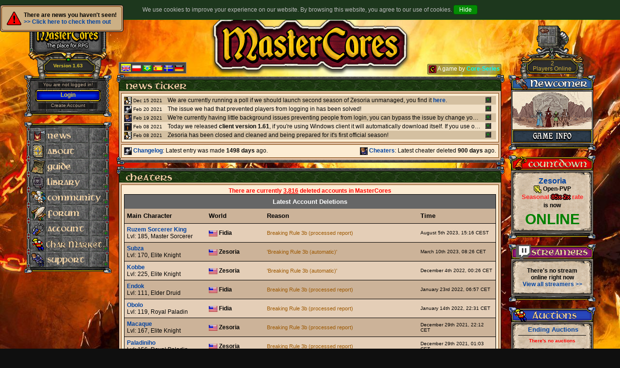

--- FILE ---
content_type: text/html; charset=UTF-8
request_url: https://mastercores.com/?subtopic=community&view=cheaters
body_size: 6727
content:

<!DOCTYPE html>






<input type='hidden' id='js_current_time' value="1769070730"/>
<html>
<head>
<title>MasterCores -Community</title>
	<meta name="Author" content="MasterCores" />
	<meta http-equiv="content-type" content="text/html;charset=utf-8" />
	<meta http-equiv="content-language" content="en" />
	<meta name="keywords" content="MasterCores, free online game, free multiplayer game, ots, open tibia server, old tibia, 7.4" />
	<meta name="description" content="MasterCores 7.4 is an Open Tibia Server that tries to resemble the old Tibia but with improved functions." />
	<meta name="google-site-verification" content="zSBS7FphUvQKQ1aqKlA8rz_Hh02RxvdryU2yjB5ed5c" />
	<meta http-equiv="X-UA-Compatible" content="IE=edge" />
	
	<link rel="stylesheet" href="global/style_2020_11_03/main.css?1618210532" type="text/css" media="screen" />
	<link rel="stylesheet" href="global/style_2020_11_03/style.css?1618210534" type="text/css" media="screen" />
	<link rel="stylesheet" href="global/style_2020_11_03/style_admin_panel.css?1618210534" type="text/css" media="screen" />
	<link rel="shortcut icon" href="images/design_2021_02_07/icon.png" />
	<link rel="alternate" type="application/rss+xml" title="MasterCores" href="/?subtopic=news" />

		<link rel="stylesheet" href="https://maxcdn.bootstrapcdn.com/bootstrap/3.3.7/css/bootstrap.min.css" integrity="sha384-BVYiiSIFeK1dGmJRAkycuHAHRg32OmUcww7on3RYdg4Va+PmSTsz/K68vbdEjh4u" crossorigin="anonymous">
		<script src="https://ajax.googleapis.com/ajax/libs/jquery/1.12.4/jquery.min.js"></script>
		<script src="https://maxcdn.bootstrapcdn.com/bootstrap/3.3.7/js/bootstrap.min.js" integrity="sha384-Tc5IQib027qvyjSMfHjOMaLkfuWVxZxUPnCJA7l2mCWNIpG9mGCD8wGNIcPD7Txa" crossorigin="anonymous"></script>
		<script src="https://www.google.com/recaptcha/api.js" async defer></script>
		
		<script src="/global/javascript_2020_11_03/cookies.js?1618210686"></script>
		<script src="/global/javascript_2020_11_03/newsticker.js?1618210576"></script>
		<script src="/menu.js?1612698098"></script>
		<script src="/global/ckeditor_2020_11_03/ckeditor.js"></script>

<input type='hidden' id='js_account_id' value="aac5a4bf3397780a92df802721b07fca0338ffcf"/><script src="/global/javascript_2020_11_03/auctions.js?1618210668"></script>
</head>



				<div id='global_newsBox_outer'>
					<div id='global_newsBox'>
						<img src='/images/warning.gif' width='30px' style='float: left;'/>
						<div style='float: left; margin-left: 5px;'>
							There are news you haven't seen!<br/>
							<a href='/?subtopic=news'>>> Click here to check them out</a>
						</div>
						<div style='clear: both;'></div>
					</div>
				</div>
			
<body onload="checkLanguage()">
	<div id="body">
				<div id="side_panel">
			
<div id="panel_box" class="menu_panel">
	

		<div id='panel_top_left_box'>
			<div id='top_left_logo'>
				<div id='panel_logo'></div>
			</div>
			<div id='top_left_bywho'>
				Version 1.63
			</div>
		</div>
<div id="panel_top"></div>
	<div id="panel_login">
		
			<div id="panel_space"></div>
				<div id="panel_top_info">You are not logged in!</div>
			<div id="panel_space"></div>
				<a href="/?subtopic=account"><div id="panel_login_button">Login</div></a>
			<div id="panel_space"></div>
				<a href="/?subtopic=create_account"><div id="panel_top_info">Create Account</div></a>
			</div>
<div id="panel_bottom"></div>
	<div id="middle_space"></div>
	<div id="panel_top"></div>
	
		<input type='hidden' id="url_view" value="cheaters">
		<input type='hidden' id="url_subtopic" value="community">
		<div id="menu_content">
		
	</div>
	<script>onLoadMenu()</script>
	<div id="panel_bottom"></div>
</div>		</div>
		<div id="main_panel">
			<script src="/global/javascript_2020_11_03/language.js?1618210732"></script>

<div id="google_translate_element" style="display: none;"></div>
<script type="text/javascript">
	function googleTranslateElementInit() {
		new google.translate.TranslateElement({pageLanguage: 'en', includedLanguages: 'en,pl,pt,es,sv,de', layout: google.translate.TranslateElement.FloatPosition.TOP_LEFT, gaTrack: true, gaId: 'UA-67686388-1'}, 'google_translate_element');
	}
</script>
<div id="siteLanguages"><!--
	--><div id="lang_en" class="languageFlag"><img src="/images/flags/gb.png" onclick="onChangeLanguage('en')"/></div><!--
	--><div id="lang_pl" class="languageFlag"><img src="/images/flags/pl.png" onclick="onChangeLanguage('pl')"/></div><!--
	--><div id="lang_pt" class="languageFlag"><img src="/images/flags/br.png" onclick="onChangeLanguage('pt')"/></div><!--
	--><div id="lang_es" class="languageFlag"><img src="/images/flags/es.png" onclick="onChangeLanguage('es')"/></div><!--
	--><div id="lang_sv" class="languageFlag"><img src="/images/flags/se.png" onclick="onChangeLanguage('sv')"/></div><!--
	--><div id="lang_de" class="languageFlag"><img src="/images/flags/de.png" onclick="onChangeLanguage('de')"/></div><!--
--></div>
<script src="//translate.google.com/translate_a/element.js?cb=googleTranslateElementInit"></script>
<div id="CoreSeriesBox">
	<img src="https://i.imgur.com/hroRWjt.png"/> A game by <a href="https://core-series.net/" target="_blank">Core-Series</a>
</div>
<div id='main_box'>
	<div id='main_top'><div id='main_top_left'></div><div id='main_top_right'></div></div>
		<div id='main_header'><img src='/headline.php?text=News Ticker'/></div>
		<div id='main_content_outer'>
			<div id='main_content'>
				
		<div class="newsticker_item" style="background-color: #d4c0a1;">
			<div class="newsticker_info"><img src="/images/design_2021_02_07/newsticker/community.png" title="community"/> Dec 15 2021</div>
			<div id="newsticker_content_1" class="newsticker_content">
				We are currently running a poll if we should launch second season of Zesoria unmanaged, you find it <a href="https://mastercores.com/?subtopic=news&view=polls&poll=1">here</a>.
			</div>
			<div id="newsticker_button_1" class="newsticker_button" onclick="NewsTickerButton(1)"></div>
			<div id="clear"></div>
		</div>
	
		<div class="newsticker_item" style="background-color: #f1e0c6;">
			<div class="newsticker_info"><img src="/images/design_2021_02_07/newsticker/developement.png" title="developement"/> Feb 20 2021</div>
			<div id="newsticker_content_2" class="newsticker_content">
				The issue we had that prevented players from logging in has been solved!
			</div>
			<div id="newsticker_button_2" class="newsticker_button" onclick="NewsTickerButton(2)"></div>
			<div id="clear"></div>
		</div>
	
		<div class="newsticker_item" style="background-color: #d4c0a1;">
			<div class="newsticker_info"><img src="/images/design_2021_02_07/newsticker/support.png" title="support"/> Feb 19 2021</div>
			<div id="newsticker_content_3" class="newsticker_content">
				We're currently having little background issues preventing people from login, you can bypass the issue by change your password to same you currently have, we're working to solve this issue as fast as possible!
			</div>
			<div id="newsticker_button_3" class="newsticker_button" onclick="NewsTickerButton(3)"></div>
			<div id="clear"></div>
		</div>
	
		<div class="newsticker_item" style="background-color: #f1e0c6;">
			<div class="newsticker_info"><img src="/images/design_2021_02_07/newsticker/technical.png" title="technical"/> Feb 08 2021</div>
			<div id="newsticker_content_4" class="newsticker_content">
				Today we released <b>client version 1.61</b>, if you're using Windows client it will automatically download itself. If you use other kind of client you may need to <a href="/?subtopic=download">download</a> the latest version!
			</div>
			<div id="newsticker_button_4" class="newsticker_button" onclick="NewsTickerButton(4)"></div>
			<div id="clear"></div>
		</div>
	
		<div class="newsticker_item" style="background-color: #d4c0a1;">
			<div class="newsticker_info"><img src="/images/design_2021_02_07/newsticker/community.png" title="community"/> Feb 08 2021</div>
			<div id="newsticker_content_5" class="newsticker_content">
				Zesoria has been closed and cleaned and being prepared for it's first official season!
			</div>
			<div id="newsticker_button_5" class="newsticker_button" onclick="NewsTickerButton(5)"></div>
			<div id="clear"></div>
		</div>
	
			</div>
			<div style='position: relative; width: 3px; height: 4px;'></div>
			<div id='main_content'>
				<table width='100%'>
					<tr>
						<td width='50%' align='left'><a href="/?subtopic=news&view=changelog"><img src="/images/design_2021_02_07/newsticker/developement.png"/> Changelog</a>: Latest entry was made <b>1498 days</b> ago.</td>
						<td align='right'><a href="/?subtopic=community&view=cheaters"><img src="/images/design_2021_02_07/newsticker/support.png"/> Cheaters</a>: Latest cheater deleted <b>900 days</b> ago.</td>
					</tr>
				</table>
			</div>
		</div>
	<div id='main_bottom'><div id='main_bottom_left'></div><div id='main_bottom_right'></div></div>
</div>			<div id="middle_space"></div>
			<div id="main_box">
	<div id="main_top"><div id="main_top_left"></div><div id="main_top_right"></div></div>
		<div id="main_header"><img src="/headline.php?text=cheaters"/></div>
		<div id="main_content_outer">
			<div id="main_content">
				
		<center><span style='font: bold 12px arial; color: red;'>There are currently <u>3,816</u> deleted accounts in MasterCores</span></center>
		<table id='WorldOverViewList'>
			<tr id='info' style='background-color: #666666; color: white; border-bottom: none;'><td colspan='4' align='center'>Latest Account Deletions</td></tr>
				<tr id='info'><td width='170px'>Main Character</td><td width='120px'>World</td><td>Reason</td><td width='160px'>Time</td></tr>
				
				<tr class='WorldList_1'>
					<td><a href="/?subtopic=community&view=characters&name=Ruzem+Sorcerer+King" target='_blank'>Ruzem Sorcerer King</a><br/>Lvl: 185, Master Sorcerer</td>
					<td><img src="images/flags/us.png"/> <b>Fidia</b></td>
					<td style='font: normal 11px arial; color: #9c5800;'>Breaking Rule 3b (processed report)</td>
					<td style='font: normal 10px arial;'>August 5th 2023, 15:16 CEST</td>
				</tr>
			
				<tr class='WorldList_2'>
					<td><a href="/?subtopic=community&view=characters&name=Subza" target='_blank'>Subza</a><br/>Lvl: 170, Elite Knight</td>
					<td><img src="images/flags/us.png"/> <b>Zesoria</b></td>
					<td style='font: normal 11px arial; color: #9c5800;'>'Breaking Rule 3b (automatic)'</td>
					<td style='font: normal 10px arial;'>March 10th 2023, 08:26 CET</td>
				</tr>
			
				<tr class='WorldList_1'>
					<td><a href="/?subtopic=community&view=characters&name=Kobbe" target='_blank'>Kobbe</a><br/>Lvl: 225, Elite Knight</td>
					<td><img src="images/flags/us.png"/> <b>Zesoria</b></td>
					<td style='font: normal 11px arial; color: #9c5800;'>'Breaking Rule 3b (automatic)'</td>
					<td style='font: normal 10px arial;'>December 4th 2022, 00:26 CET</td>
				</tr>
			
				<tr class='WorldList_2'>
					<td><a href="/?subtopic=community&view=characters&name=Endok" target='_blank'>Endok</a><br/>Lvl: 111, Elder Druid</td>
					<td><img src="images/flags/us.png"/> <b>Fidia</b></td>
					<td style='font: normal 11px arial; color: #9c5800;'>Breaking Rule 3b (processed report)</td>
					<td style='font: normal 10px arial;'>January 23rd 2022, 06:57 CET</td>
				</tr>
			
				<tr class='WorldList_1'>
					<td><a href="/?subtopic=community&view=characters&name=Obolo" target='_blank'>Obolo</a><br/>Lvl: 119, Royal Paladin</td>
					<td><img src="images/flags/us.png"/> <b>Fidia</b></td>
					<td style='font: normal 11px arial; color: #9c5800;'>Breaking Rule 3b (processed report)</td>
					<td style='font: normal 10px arial;'>January 14th 2022, 22:31 CET</td>
				</tr>
			
				<tr class='WorldList_2'>
					<td><a href="/?subtopic=community&view=characters&name=Macaque" target='_blank'>Macaque</a><br/>Lvl: 167, Elite Knight</td>
					<td><img src="images/flags/us.png"/> <b>Zesoria</b></td>
					<td style='font: normal 11px arial; color: #9c5800;'>Breaking Rule 3b (processed report)</td>
					<td style='font: normal 10px arial;'>December 29th 2021, 22:12 CET</td>
				</tr>
			
				<tr class='WorldList_1'>
					<td><a href="/?subtopic=community&view=characters&name=Paladiniho" target='_blank'>Paladiniho</a><br/>Lvl: 156, Royal Paladin</td>
					<td><img src="images/flags/us.png"/> <b>Zesoria</b></td>
					<td style='font: normal 11px arial; color: #9c5800;'>Breaking Rule 3b (processed report)</td>
					<td style='font: normal 10px arial;'>December 29th 2021, 01:03 CET</td>
				</tr>
			
				<tr class='WorldList_2'>
					<td><a href="/?subtopic=community&view=characters&name=" target='_blank'></a><br/>Lvl: 0, No Vocation</td>
					<td><img src="images/flags/0.png"/> <b>All Worlds</b></td>
					<td style='font: normal 11px arial; color: #9c5800;'>Breaking Rule 3b (processed report)</td>
					<td style='font: normal 10px arial;'>December 23rd 2021, 10:33 CET</td>
				</tr>
			
				<tr class='WorldList_1'>
					<td><a href="/?subtopic=community&view=characters&name=Fdz" target='_blank'>Fdz</a><br/>Lvl: 127, Elite Knight</td>
					<td><img src="images/flags/us.png"/> <b>Zesoria</b></td>
					<td style='font: normal 11px arial; color: #9c5800;'>Breaking Rule 3b (processed report)</td>
					<td style='font: normal 10px arial;'>December 19th 2021, 06:14 CET</td>
				</tr>
			
				<tr class='WorldList_2'>
					<td><a href="/?subtopic=community&view=characters&name=" target='_blank'></a><br/>Lvl: 0, No Vocation</td>
					<td><img src="images/flags/0.png"/> <b>All Worlds</b></td>
					<td style='font: normal 11px arial; color: #9c5800;'>Breaking Rule 3b (processed report)</td>
					<td style='font: normal 10px arial;'>October 29th 2021, 10:04 CEST</td>
				</tr>
			
				<tr class='WorldList_1'>
					<td><a href="/?subtopic=community&view=characters&name=Cachopo" target='_blank'>Cachopo</a><br/>Lvl: 100, Knight</td>
					<td><img src="images/flags/us.png"/> <b>Fidia</b></td>
					<td style='font: normal 11px arial; color: #9c5800;'>Breaking Rule 3b (processed report)</td>
					<td style='font: normal 10px arial;'>June 8th 2021, 18:15 CEST</td>
				</tr>
			
				<tr class='WorldList_2'>
					<td><a href="/?subtopic=community&view=characters&name=" target='_blank'></a><br/>Lvl: 0, No Vocation</td>
					<td><img src="images/flags/0.png"/> <b>All Worlds</b></td>
					<td style='font: normal 11px arial; color: #9c5800;'>Breaking Rule 3b (processed report)</td>
					<td style='font: normal 10px arial;'>May 1st 2021, 23:18 CEST</td>
				</tr>
			
				<tr class='WorldList_1'>
					<td><a href="/?subtopic=community&view=characters&name=" target='_blank'></a><br/>Lvl: 0, No Vocation</td>
					<td><img src="images/flags/0.png"/> <b>All Worlds</b></td>
					<td style='font: normal 11px arial; color: #9c5800;'>Breaking rule: 3b.</td>
					<td style='font: normal 10px arial;'>April 14th 2021, 16:51 CEST</td>
				</tr>
			
				<tr class='WorldList_2'>
					<td><a href="/?subtopic=community&view=characters&name=" target='_blank'></a><br/>Lvl: 0, No Vocation</td>
					<td><img src="images/flags/0.png"/> <b>All Worlds</b></td>
					<td style='font: normal 11px arial; color: #9c5800;'>Breaking rule: 3b.</td>
					<td style='font: normal 10px arial;'>April 12th 2021, 02:37 CEST</td>
				</tr>
			
				<tr class='WorldList_1'>
					<td><a href="/?subtopic=community&view=characters&name=" target='_blank'></a><br/>Lvl: 0, No Vocation</td>
					<td><img src="images/flags/0.png"/> <b>All Worlds</b></td>
					<td style='font: normal 11px arial; color: #9c5800;'>Breaking rule: 3b.</td>
					<td style='font: normal 10px arial;'>April 10th 2021, 12:55 CEST</td>
				</tr>
			
				<tr class='WorldList_2'>
					<td><a href="/?subtopic=community&view=characters&name=" target='_blank'></a><br/>Lvl: 0, No Vocation</td>
					<td><img src="images/flags/0.png"/> <b>All Worlds</b></td>
					<td style='font: normal 11px arial; color: #9c5800;'>Breaking rule: 3b.</td>
					<td style='font: normal 10px arial;'>April 10th 2021, 12:55 CEST</td>
				</tr>
			
				<tr class='WorldList_1'>
					<td><a href="/?subtopic=community&view=characters&name=" target='_blank'></a><br/>Lvl: 0, No Vocation</td>
					<td><img src="images/flags/0.png"/> <b>All Worlds</b></td>
					<td style='font: normal 11px arial; color: #9c5800;'>Breaking Rule 3b (processed report)</td>
					<td style='font: normal 10px arial;'>April 4th 2021, 23:35 CEST</td>
				</tr>
			
				<tr class='WorldList_2'>
					<td><a href="/?subtopic=community&view=characters&name=" target='_blank'></a><br/>Lvl: 0, No Vocation</td>
					<td><img src="images/flags/0.png"/> <b>All Worlds</b></td>
					<td style='font: normal 11px arial; color: #9c5800;'>Breaking Rule 3b (processed report)</td>
					<td style='font: normal 10px arial;'>April 2nd 2021, 17:46 CEST</td>
				</tr>
			
				<tr class='WorldList_1'>
					<td><a href="/?subtopic=community&view=characters&name=" target='_blank'></a><br/>Lvl: 0, No Vocation</td>
					<td><img src="images/flags/0.png"/> <b>All Worlds</b></td>
					<td style='font: normal 11px arial; color: #9c5800;'>Breaking Rule 3b (processed report)</td>
					<td style='font: normal 10px arial;'>April 2nd 2021, 14:34 CEST</td>
				</tr>
			
				<tr class='WorldList_2'>
					<td><a href="/?subtopic=community&view=characters&name=" target='_blank'></a><br/>Lvl: 0, No Vocation</td>
					<td><img src="images/flags/0.png"/> <b>All Worlds</b></td>
					<td style='font: normal 11px arial; color: #9c5800;'>Breaking rule: 3b.</td>
					<td style='font: normal 10px arial;'>April 1st 2021, 19:59 CEST</td>
				</tr>
			
				<tr class='WorldList_1'>
					<td><a href="/?subtopic=community&view=characters&name=Gingerboi" target='_blank'>Gingerboi</a><br/>Lvl: 65, Knight</td>
					<td><img src="images/flags/us.png"/> <b>Fidia</b></td>
					<td style='font: normal 11px arial; color: #9c5800;'>Breaking Rule 3b (processed report)</td>
					<td style='font: normal 10px arial;'>March 31st 2021, 00:03 CEST</td>
				</tr>
			
				<tr class='WorldList_2'>
					<td><a href="/?subtopic=community&view=characters&name=" target='_blank'></a><br/>Lvl: 0, No Vocation</td>
					<td><img src="images/flags/0.png"/> <b>All Worlds</b></td>
					<td style='font: normal 11px arial; color: #9c5800;'>Breaking Rule 3b (processed report)</td>
					<td style='font: normal 10px arial;'>March 29th 2021, 10:34 CEST</td>
				</tr>
			
				<tr class='WorldList_1'>
					<td><a href="/?subtopic=community&view=characters&name=Kierk" target='_blank'>Kierk</a><br/>Lvl: 94, Elite Knight</td>
					<td><img src="images/flags/us.png"/> <b>Fidia</b></td>
					<td style='font: normal 11px arial; color: #9c5800;'>Breaking Rule 3b (processed report)</td>
					<td style='font: normal 10px arial;'>March 26th 2021, 11:41 CET</td>
				</tr>
			
				<tr class='WorldList_2'>
					<td><a href="/?subtopic=community&view=characters&name=" target='_blank'></a><br/>Lvl: 0, No Vocation</td>
					<td><img src="images/flags/0.png"/> <b>All Worlds</b></td>
					<td style='font: normal 11px arial; color: #9c5800;'>Breaking rule: 3b.</td>
					<td style='font: normal 10px arial;'>March 24th 2021, 09:33 CET</td>
				</tr>
			
				<tr class='WorldList_1'>
					<td><a href="/?subtopic=community&view=characters&name=" target='_blank'></a><br/>Lvl: 0, No Vocation</td>
					<td><img src="images/flags/0.png"/> <b>All Worlds</b></td>
					<td style='font: normal 11px arial; color: #9c5800;'>Breaking rule: 3b.</td>
					<td style='font: normal 10px arial;'>March 23rd 2021, 20:04 CET</td>
				</tr>
			
				<tr class='WorldList_2'>
					<td><a href="/?subtopic=community&view=characters&name=" target='_blank'></a><br/>Lvl: 0, No Vocation</td>
					<td><img src="images/flags/0.png"/> <b>All Worlds</b></td>
					<td style='font: normal 11px arial; color: #9c5800;'>Breaking rule: 3b.</td>
					<td style='font: normal 10px arial;'>March 23rd 2021, 19:47 CET</td>
				</tr>
			
				<tr class='WorldList_1'>
					<td><a href="/?subtopic=community&view=characters&name=" target='_blank'></a><br/>Lvl: 0, No Vocation</td>
					<td><img src="images/flags/0.png"/> <b>All Worlds</b></td>
					<td style='font: normal 11px arial; color: #9c5800;'>Breaking Rule 3b (processed report)</td>
					<td style='font: normal 10px arial;'>March 20th 2021, 20:17 CET</td>
				</tr>
			
				<tr class='WorldList_2'>
					<td><a href="/?subtopic=community&view=characters&name=" target='_blank'></a><br/>Lvl: 0, No Vocation</td>
					<td><img src="images/flags/0.png"/> <b>All Worlds</b></td>
					<td style='font: normal 11px arial; color: #9c5800;'>Breaking Rule 3b (processed report)</td>
					<td style='font: normal 10px arial;'>March 20th 2021, 14:09 CET</td>
				</tr>
			
				<tr class='WorldList_1'>
					<td><a href="/?subtopic=community&view=characters&name=" target='_blank'></a><br/>Lvl: 0, No Vocation</td>
					<td><img src="images/flags/0.png"/> <b>All Worlds</b></td>
					<td style='font: normal 11px arial; color: #9c5800;'>Breaking Rule 3b (processed report)</td>
					<td style='font: normal 10px arial;'>March 20th 2021, 11:08 CET</td>
				</tr>
			
				<tr class='WorldList_2'>
					<td><a href="/?subtopic=community&view=characters&name=" target='_blank'></a><br/>Lvl: 0, No Vocation</td>
					<td><img src="images/flags/0.png"/> <b>All Worlds</b></td>
					<td style='font: normal 11px arial; color: #9c5800;'>Breaking Rule 3b (processed report)</td>
					<td style='font: normal 10px arial;'>March 18th 2021, 18:30 CET</td>
				</tr>
			
				<tr class='WorldList_1'>
					<td><a href="/?subtopic=community&view=characters&name=" target='_blank'></a><br/>Lvl: 0, No Vocation</td>
					<td><img src="images/flags/0.png"/> <b>All Worlds</b></td>
					<td style='font: normal 11px arial; color: #9c5800;'>Breaking Rule 3b (processed report)</td>
					<td style='font: normal 10px arial;'>March 18th 2021, 13:43 CET</td>
				</tr>
			
				<tr class='WorldList_2'>
					<td><a href="/?subtopic=community&view=characters&name=" target='_blank'></a><br/>Lvl: 0, No Vocation</td>
					<td><img src="images/flags/0.png"/> <b>All Worlds</b></td>
					<td style='font: normal 11px arial; color: #9c5800;'>Breaking Rule 3b (processed report)</td>
					<td style='font: normal 10px arial;'>March 18th 2021, 10:11 CET</td>
				</tr>
			
				<tr class='WorldList_1'>
					<td><a href="/?subtopic=community&view=characters&name=" target='_blank'></a><br/>Lvl: 0, No Vocation</td>
					<td><img src="images/flags/0.png"/> <b>All Worlds</b></td>
					<td style='font: normal 11px arial; color: #9c5800;'>Breaking Rule 3b (processed report)</td>
					<td style='font: normal 10px arial;'>March 17th 2021, 17:12 CET</td>
				</tr>
			
				<tr class='WorldList_2'>
					<td><a href="/?subtopic=community&view=characters&name=" target='_blank'></a><br/>Lvl: 0, No Vocation</td>
					<td><img src="images/flags/0.png"/> <b>All Worlds</b></td>
					<td style='font: normal 11px arial; color: #9c5800;'>Breaking Rule 3b (processed report)</td>
					<td style='font: normal 10px arial;'>March 15th 2021, 16:15 CET</td>
				</tr>
			
				<tr class='WorldList_1'>
					<td><a href="/?subtopic=community&view=characters&name=" target='_blank'></a><br/>Lvl: 0, No Vocation</td>
					<td><img src="images/flags/0.png"/> <b>All Worlds</b></td>
					<td style='font: normal 11px arial; color: #9c5800;'>Breaking Rule 3b (processed report)</td>
					<td style='font: normal 10px arial;'>March 13th 2021, 07:28 CET</td>
				</tr>
			
				<tr class='WorldList_2'>
					<td><a href="/?subtopic=community&view=characters&name=" target='_blank'></a><br/>Lvl: 0, No Vocation</td>
					<td><img src="images/flags/0.png"/> <b>All Worlds</b></td>
					<td style='font: normal 11px arial; color: #9c5800;'>Breaking rule: 3b.</td>
					<td style='font: normal 10px arial;'>March 12th 2021, 17:25 CET</td>
				</tr>
			
				<tr class='WorldList_1'>
					<td><a href="/?subtopic=community&view=characters&name=" target='_blank'></a><br/>Lvl: 0, No Vocation</td>
					<td><img src="images/flags/0.png"/> <b>All Worlds</b></td>
					<td style='font: normal 11px arial; color: #9c5800;'>Breaking rule: 3b.</td>
					<td style='font: normal 10px arial;'>March 11th 2021, 09:24 CET</td>
				</tr>
			
				<tr class='WorldList_2'>
					<td><a href="/?subtopic=community&view=characters&name=" target='_blank'></a><br/>Lvl: 0, No Vocation</td>
					<td><img src="images/flags/0.png"/> <b>All Worlds</b></td>
					<td style='font: normal 11px arial; color: #9c5800;'>Breaking rule: 3b.</td>
					<td style='font: normal 10px arial;'>March 6th 2021, 10:30 CET</td>
				</tr>
			
				<tr class='WorldList_1'>
					<td><a href="/?subtopic=community&view=characters&name=" target='_blank'></a><br/>Lvl: 0, No Vocation</td>
					<td><img src="images/flags/0.png"/> <b>All Worlds</b></td>
					<td style='font: normal 11px arial; color: #9c5800;'>Breaking rule: 3b.</td>
					<td style='font: normal 10px arial;'>March 6th 2021, 10:27 CET</td>
				</tr>
			
				<tr class='WorldList_2'>
					<td><a href="/?subtopic=community&view=characters&name=" target='_blank'></a><br/>Lvl: 0, No Vocation</td>
					<td><img src="images/flags/0.png"/> <b>All Worlds</b></td>
					<td style='font: normal 11px arial; color: #9c5800;'>Breaking rule: 3b.</td>
					<td style='font: normal 10px arial;'>March 6th 2021, 10:14 CET</td>
				</tr>
			
				<tr class='WorldList_1'>
					<td><a href="/?subtopic=community&view=characters&name=Pala+Louco" target='_blank'>Pala Louco</a><br/>Lvl: 107, Paladin</td>
					<td><img src="images/flags/us.png"/> <b>Fidia</b></td>
					<td style='font: normal 11px arial; color: #9c5800;'>Breaking rule: 3b.</td>
					<td style='font: normal 10px arial;'>March 6th 2021, 10:14 CET</td>
				</tr>
			
				<tr class='WorldList_2'>
					<td><a href="/?subtopic=community&view=characters&name=" target='_blank'></a><br/>Lvl: 0, No Vocation</td>
					<td><img src="images/flags/0.png"/> <b>All Worlds</b></td>
					<td style='font: normal 11px arial; color: #9c5800;'>Breaking rule: 3b.</td>
					<td style='font: normal 10px arial;'>March 6th 2021, 10:13 CET</td>
				</tr>
			
				<tr class='WorldList_1'>
					<td><a href="/?subtopic=community&view=characters&name=" target='_blank'></a><br/>Lvl: 0, No Vocation</td>
					<td><img src="images/flags/0.png"/> <b>All Worlds</b></td>
					<td style='font: normal 11px arial; color: #9c5800;'>Breaking rule: 3b.</td>
					<td style='font: normal 10px arial;'>March 6th 2021, 10:13 CET</td>
				</tr>
			
				<tr class='WorldList_2'>
					<td><a href="/?subtopic=community&view=characters&name=" target='_blank'></a><br/>Lvl: 0, No Vocation</td>
					<td><img src="images/flags/0.png"/> <b>All Worlds</b></td>
					<td style='font: normal 11px arial; color: #9c5800;'>Breaking rule: 3b.</td>
					<td style='font: normal 10px arial;'>March 6th 2021, 10:13 CET</td>
				</tr>
			
				<tr class='WorldList_1'>
					<td><a href="/?subtopic=community&view=characters&name=" target='_blank'></a><br/>Lvl: 0, No Vocation</td>
					<td><img src="images/flags/0.png"/> <b>All Worlds</b></td>
					<td style='font: normal 11px arial; color: #9c5800;'>Breaking rule: 3b.</td>
					<td style='font: normal 10px arial;'>March 6th 2021, 10:12 CET</td>
				</tr>
			
				<tr class='WorldList_2'>
					<td><a href="/?subtopic=community&view=characters&name=" target='_blank'></a><br/>Lvl: 0, No Vocation</td>
					<td><img src="images/flags/0.png"/> <b>All Worlds</b></td>
					<td style='font: normal 11px arial; color: #9c5800;'>Breaking rule: 3b.</td>
					<td style='font: normal 10px arial;'>March 6th 2021, 10:12 CET</td>
				</tr>
			
				<tr class='WorldList_1'>
					<td><a href="/?subtopic=community&view=characters&name=" target='_blank'></a><br/>Lvl: 0, No Vocation</td>
					<td><img src="images/flags/0.png"/> <b>All Worlds</b></td>
					<td style='font: normal 11px arial; color: #9c5800;'>Breaking rule: 3b.</td>
					<td style='font: normal 10px arial;'>March 6th 2021, 10:12 CET</td>
				</tr>
			
				<tr class='WorldList_2'>
					<td><a href="/?subtopic=community&view=characters&name=" target='_blank'></a><br/>Lvl: 0, No Vocation</td>
					<td><img src="images/flags/0.png"/> <b>All Worlds</b></td>
					<td style='font: normal 11px arial; color: #9c5800;'>Breaking rule: 3b.</td>
					<td style='font: normal 10px arial;'>March 6th 2021, 10:12 CET</td>
				</tr>
			
				<tr class='WorldList_1'>
					<td><a href="/?subtopic=community&view=characters&name=Eken" target='_blank'>Eken</a><br/>Lvl: 194, Elite Knight</td>
					<td><img src="images/flags/us.png"/> <b>Fidia</b></td>
					<td style='font: normal 11px arial; color: #9c5800;'>Breaking rule: 3b.</td>
					<td style='font: normal 10px arial;'>March 6th 2021, 10:12 CET</td>
				</tr>
			
				<tr class='WorldList_2'>
					<td><a href="/?subtopic=community&view=characters&name=Cracudim" target='_blank'>Cracudim</a><br/>Lvl: 130, Master Sorcerer</td>
					<td><img src="images/flags/us.png"/> <b>Fidia</b></td>
					<td style='font: normal 11px arial; color: #9c5800;'>Breaking rule: 3b, 3c, 3d.</td>
					<td style='font: normal 10px arial;'>March 6th 2021, 10:10 CET</td>
				</tr>
			
		</table>					</div>
		</div>
		
	<div id="main_bottom"><div id="main_bottom_left"></div><div id="main_bottom_right"></div></div>
</div>			<div id="footer">&copy; 2026 MasterCores. All rights reserved.</div>
			<br/><br/><br/><br/><br/><br/><br/><br/><br/><br/><br/><br/>		</div>
		<div id="side_panel">
			
<div id="panel_box" class="left_panel">
	
					<div id='online_pedistal'>
						<div id='pedistal_creature_info'><a href="/?subtopic=library&view=creatures&name=rabbit"><img src="/images/monsters/rabbit.gif"/></a></div>
						<a href="/?subtopic=community&view=online"><div id='pedistal_online_info_amount'>2</div>
						<div id='pedistal_online_info'>Players Online</div></a>
					</div>
					
	<a href="/?subtopic=about"><div id="newcommer_serv_info"></div></a>
	<div id="panel_bottom"></div>
	
		<div id="middle_space"></div>
	
	

<input type="hidden" id="info_countdown_seconds" value="0"/>



<div class="panel_left_countdown">
	<div class="panel_left_countdown_top"></div>
	<div class="panel_left_countdown_mid">
		<div class="panel_left_countdown_inner">
				<center>
					<div style="width: 95%;">
						<span style="font: bold 16px arial;"><a href="https://mastercores.com/?subtopic=community&view=online&world=Zesoria"/>Zesoria</a></span><br/>
						<img src="/images/world_type_icons/2.png"/> <b>Open-PVP</b><br/>
						<span style='font: bold 13px arial; color: #ff2626;'>Seasonal <span class='pace_type_exp_rate'>85x</span>-<span class='pace_type_exp_rate'>2x</span> rate</span><br/>
					</div>
				</center>
				<div style="height: 3px;"></div>
				
				<div id="countdown_timer_box" style="display: none">
					<span style="font: bold 12px arial;">Launching in</span><br/>
					<div id="countdown_container">
						<div class="countdown_numbers" id="info_countdown_day"></div>
						<div class="countdown_numbers" id="info_countdown_hour"></div>
						<div class="countdown_numbers" id="info_countdown_min"></div>
						<div class="countdown_numbers" id="info_countdown_sec" style="color: red;"></div>
					
						<div class="countdown_infobox">days</div>
						<div class="countdown_infobox">hrs</div>
						<div class="countdown_infobox">mins</div>
						<div class="countdown_infobox">secs</div>
					</div>
				</div>
				<div id="countdown_online_box" style="display: inline-block">
					<span style="font: bold 12px arial;">is now</span><br/>
					<div style="font: bold 30px arial; color: green; position: relative; margin-top: 5px; text-align: center;">ONLINE</div>
				</div>
		</div>
	</div>
	<div class="panel_left_countdown_bottom"></div>
</div>

<div id="panel_bottom"></div>


<script src="/global/javascript_2020_11_03/countdown_box.js?1618210698"></script>

<div id="middle_space"></div>

<div class='panel_left_staff'>
	<a href='/?subtopic=streamers'>
		<div class='panel_left_streamers_top'></div>
	</a>
		<div class='panel_left_staff_inner'>
			
			<center>
				<span style='font: bold 12px arial; color: black;'>There's no stream online right now</span>
			</center>
			<center><a href='/?subtopic=streamers'>View all streamers >></a></center>
		</div>
	<div class='panel_left_staff_bottom'></div>
</div>

<div id='panel_bottom'></div>
<div id='middle_space'></div>
		
		<div class='panel_left_staff'>
			<a href='/?subtopic=auctions&view=current_auction'><div class='panel_left_auctions_top'></div>
				<div class='panel_left_staff_inner'>
					<div class='au_small_top'>Ending Auctions</div></a>
					<div class='hight10'></div>
					<table width='100%'>
						<tr><td class='au_small_td'></td></tr>
						<tr><td class='au_small_none'><div class='hight5'></div>There's no auctions</td></tr>
					</table>
				</div>
			<div class='panel_left_staff_bottom'></div>
		</div>
		<div id='panel_bottom'></div>
		<div id='middle_space'></div>

<div class='panel_left_staff'>
	<a href='/?subtopic=screenshots'>
		<div class='panel_left_screenshots_top'></div>
		<div class='panel_left_screenshots_inner'>
			<center><img src="https://cam.mastercores.com/images/mc/xs571.png"/></center>
		</div>
	</a>
</div>

<div id='middle_space'></div>
		
<div class="panel_left_staff">
		<div class="panel_social_top"></div>
		
		<div class="panel_left_staff_inner">
		
			<div class="socialBoxItem">
				<a href="https://www.facebook.com/mastercoreslive/" target="_blank"><img src="/images/design_2021_02_07/social/facebook.png"/><br/>FaceBook</a>
			</div>
			<div class="socialBoxItem">
				<a href="https://discord.gg/cqU6G4P" target="_blank"><img src="/images/design_2021_02_07/social/discord.png"/><br/>Discord</a>
			</div>
			<div class="socialBoxItem">
				<a href="https://www.instagram.com/mastercores/" target="_blank"><img src="/images/design_2021_02_07/social/instagram.png"/><br/>Instagram</a>
			</div>
			
			<div class="clear"></div>
		</div>
	<div class="panel_left_staff_bottom"></div>
</div>

<div id="panel_bottom"></div>
<div id="middle_space"></div>
	<a href="/?subtopic=golden_account"><div id="golden_account_info"></div></a>
	<div id="panel_bottom"></div>
	<div id="middle_space"></div>
	
</div>		</div>
	</div>
	
	<div id="javascript_check">This site requires javascript to be enabled to run properly!<span style="font: normal 12px arial; color: red;"><br/>(Please enable javascript in your browser)</span></div>
	<script type="text/javascript">
		document.getElementById("javascript_check").style.display = "none";
	</script>
	
			
				<div id='accept_cookies'>
					We use cookies to improve your experience on our website. By browsing this website, you agree to our use of cookies.
					<input type='submit' class='accept_cookies_submit' value='Hide' onclick="acceptCookies()"/>
				</div>
				<div id="global_infoBox_outer" onmouseleave="doHideGlobalInfoBox()">
		<div id="global_infoBox">
			information...
		</div>
	</div>

<script type="text/javascript">
	function doHideGlobalInfoBox(){ document.getElementById("global_infoBox_outer").style.display = "none"; }
	function doShowGlobalInfoBox(e, _i, d){ var i = document.getElementById(_i); var c = "failed to fetch details"; if(i != null){ c = i.innerHTML }else if(d != null){ c = d; } var s = document.getScroll(); var sX = s[0]-20; var sY = s[1]-20; var _e = document.getElementById("global_infoBox_outer"); document.getElementById("global_infoBox").innerHTML = c; _e.style.left = e.clientX+sX + "px"; _e.style.top = e.clientY+sY + "px"; _e.style.display = "inline-table"; }
document.getScroll = function() { if (window.pageYOffset != undefined) { return [pageXOffset, pageYOffset]; } else { var sx, sy, d = document, r = d.documentElement, b = d.body; sx = r.scrollLeft || b.scrollLeft || 0; sy = r.scrollTop || b.scrollTop || 0; return [sx, sy]; }}
</script>
</body>
</html>



--- FILE ---
content_type: text/css
request_url: https://mastercores.com/global/style_2020_11_03/main.css?1618210532
body_size: 7662
content:
#main_panel { position: relative; top: 108px; width: 800px; min-height: 200px; margin: auto; float: left; } #main_box { width: 790px; color: white; margin: auto; background-color: #debb9d; border-right:1px solid black; border-left:1px solid black; } #main_top { width: 790px; height: 6px; background-image:url(/images/design_2021_02_07/box_border.png); background-repeat: repeat-x; } #main_top_left { position: relative; top: -4px; left: -5px; width: 17px; height: 17px; background-image:url(/images/design_2021_02_07/top_left.gif); background-repeat: no-repeat; } #main_top_right { position: relative; top: -21px; left: 5px; width: 17px; height: 17px; background-image:url(/images/design_2021_02_07/top_right.gif); background-repeat: no-repeat; float: right; } #main_bottom { width: 790px; height: 6px; background-image:url(/images/design_2021_02_07/box_border.png); background-repeat: repeat-x; } #main_bottom_left { position: relative; top: -7px; left: -5px; width: 17px; height: 17px; background-image:url(/images/design_2021_02_07/bottom_left.gif); background-repeat: no-repeat; } #main_bottom_right { position: relative; top: -23px; left: 5px; width: 17px; height: 17px; background-image:url(/images/design_2021_02_07/bottom_right.gif); background-repeat: no-repeat; float: right; } #main_header { width: 788px; height: 24px; background-image:url(/images/design_2021_02_07/header_background.gif); background-repeat: repeat-x; font: normal 18px arial; padding-left: 10px; } #main_content_outer { width: 100%; height: 100%; padding-top: 4px; padding-bottom: 4px; } #main_content { width: 780px; margin: auto; background-color: #fcecd3; border:1px solid #793d03; font: normal 12px arial; color: black; padding-top: 5px; padding-left: 5px; padding-right: 5px; padding-bottom: 5px; } #WorldOverView { position: relative; margin: auto; width: 100%; } #WorldOverViewTop { width: 100%; background-color: #707070; color: white; border-top: 1px solid black; border-left: 1px solid black; border-right: 1px solid black; } #WorldOverViewTop td { font: normal 18px arial; height: 30px; padding-left: 20px; } #WorldOverViewMaxOnline { width: 100%; background-color: #ccb399; color: black; border-top: 1px solid black; border-left: 1px solid black; border-right: 1px solid black; } #WorldOverViewMaxOnline td { height: 25px; font: normal 13px arial; padding-left: 20px; } #WorldOverViewList { width: 100%; background-color: #ccb399; color: black; border-top: 1px solid black; border-left: 1px solid black; border-right: 1px solid black; border-bottom: 1px solid black; font: normal 12px arial; } #WorldOverViewList #info { width: 100%; background-color: #ccb399; color: black; } #WorldOverViewList #info td { height: 30px; font: bold 13px arial; padding-left: 5px; } #WorldOverViewList tr { border-bottom: 1px solid black; height: 30px; } #WorldOverViewList td { padding-top: 5px; padding-left: 5px; padding-right: 5px; padding-bottom: 5px; } .WorldList_1 { font: normal 12px arial; background-color: #e4ceb7; } .WorldList_2 { font: normal 12px arial; background-color: #ccb399; } .ShopList_1 { font: normal 12px arial; background-color: #e4ceb7; height: 40px !important; } .ShopList_1:hover { background-color: #ffe9af; } .ShopList_2 { font: normal 12px arial; background-color: #ccb399; height: 40px !important; } .ShopList_2:hover { background-color: #ffe9af; } #GuildOverViewTop { width: 100%; background-color: #707070; color: white; border-top: 1px solid black; border-left: 1px solid black; border-right: 1px solid black; } #GuildOverViewTop td { font: normal 14px arial; height: 25px; padding-left: 20px; } #GuildOverViewSearch { width: 100%; background-color: #ccb399; color: black; border-top: 1px solid black; border-left: 1px solid black; border-right: 1px solid black; } #GuildOverViewSearch td { height: 25px; font: normal 13px arial; padding-left: 20px; border-bottom: 1px solid black; } #GuildList { width: 100%; background-color: #ccb399; color: black; border-top: 1px solid black; border-left: 1px solid black; border-right: 1px solid black; } #GuildList td { height: 25px; font: normal 13px arial; padding-top: 5px; padding-left: 20px; padding-right: 5px; padding-bottom: 5px; border-bottom: 1px solid black; } #GuildMemberList { width: 100%; background-color: #ccb399; color: black; border-top: 1px solid black; border-left: 1px solid black; border-right: 1px solid black; } #GuildMemberList td { height: 25px; font: normal 13px arial; padding-top: 5px; padding-left: 5px; padding-right: 5px; padding-bottom: 5px; border-bottom: 1px solid black; } #GuildMemberList .info { width: 100%; background-color: #ccb399; color: black; } #GuildMemberList .info td { height: 30px; font: bold 13px arial; padding-left: 5px; } .guild_logo { width: 70px; height: 70px; margin: auto; padding-top: 3px; } .guild_logo img { width: 64px; height: 64px; } /*########## World Map ##########*/ #world_map_outer { position: relative; margin: auto; width: 750px; height: 738px; background-image:url(/images/design_2021_02_07/edge_mid.png); background-repeat: repeat-y; padding-left: 6px; padding-right: 6px; } .world_map_top { position: relative; margin: auto; width: 750px; height: 6px; background-image:url(/images/design_2021_02_07/edge_top.png); background-repeat: repeat-x; } .world_map_bottom { position: relative; margin: auto; width: 750px; height: 6px; background-image:url(/images/design_2021_02_07/edge_bottom.png); background-repeat: repeat-x; } #world_map { position: relative; width: 738px; height: 738px; background-color: #4800d6; background-image:url(/images/map_2020_11_03/world_map.png); background-repeat: no-repeat; background-size: 738px 738px; background-position: right 0px bottom 0px; image-rendering: -moz-crisp-edges; image-rendering: -webkit-crisp-edges; image-rendering: pixelated; image-rendering: crisp-edges; } #world_map_cross { position: absolute; top: 0px; left: 6px; width: 738px; height: 738px; background-image:url(/images/map_2020_11_03/cross.png); background-repeat: no-repeat; } #world_map_controller { position: absolute; top: 0px; right: 6px; width: 96px; height: 160px; } .map_controller_box { position: relative; width: 32px; height: 32px; float: left; } /*########## Controls ##########*/ .map_controller_north { background-image:url(/images/map_2020_11_03/control_north.png); background-repeat: no-repeat; } .map_controller_east { background-image:url(/images/map_2020_11_03/control_east.png); background-repeat: no-repeat; } .map_controller_south { background-image:url(/images/map_2020_11_03/control_south.png); background-repeat: no-repeat; } .map_controller_west { background-image:url(/images/map_2020_11_03/control_west.png); background-repeat: no-repeat; } .map_controller_reset { background-image:url(/images/map_2020_11_03/control_reset.png); background-repeat: no-repeat; } .map_controller_zoom_in { background-image:url(/images/map_2020_11_03/control_zoom_in.png); background-repeat: no-repeat; } .map_controller_zoom_out { background-image:url(/images/map_2020_11_03/control_zoom_out.png); background-repeat: no-repeat; } #map_controller_name_on { display: none; background-image:url(/images/map_2020_11_03/control_name_on.png); background-repeat: no-repeat; } #map_controller_name_off { display: inline-table; background-image:url(/images/map_2020_11_03/control_name_off.png); background-repeat: no-repeat; } /*########## World Map ##########*/ #DeathsOverViewSearch { width: 100%; background-color: #ccb399; color: black; border-top: 1px solid black; border-left: 1px solid black; border-right: 1px solid black; } #DeathsOverViewSearch td { padding-top: 5px; padding-bottom: 5px; border-bottom: 1px solid black; }

--- FILE ---
content_type: text/css
request_url: https://mastercores.com/global/style_2020_11_03/style.css?1618210534
body_size: 49862
content:
html { } body { /* Design of the website body */ width: 100%; height: 100%; font: normal 12px Arial; color: black; background-image:url(/images/design_2021_02_07/background.png); background-repeat: no-repeat; background-position:center top; background-color: #0f0f0f !important; } table { font: normal 12px arial; } ol { list-style-type: none; counter-reset: item; margin: 0; padding: 0; } ol > li { display: table; counter-increment: item; margin-bottom: 0.6em; } ol > li:before { content: counters(item, ".") ". "; display: table-cell; padding-right: 0.6em; } li ol > li { margin: 0; } li ol > li:before { content: counters(item, ".") " "; } blockquote { position: relative !important; overflow: auto !important; max-height: 250px !important; width: calc(100% - 100px) !important; background-color: #fff3ce !important; font: normal 12px arial !important; color: #000000 !important; border-left: solid 1px black !important; border: solid 1px black; border-radius: 3px; padding-top: 10px; padding-left: 10px; padding-right: 10px; padding-bottom: 10px; } quoteauthor { font: normal 10px arial !important; width: #949494 !important; } pre { width: calc(100% - 100px) !important; } #javascript_check { position: fixed; display: all; top: 0px; left: 0px; width: 250px; height: 65px; border: 1px solid #ff0000; background-color: #ffe400; padding-top: 5px; padding-left: 5px; padding-right: 5px; padding-bottom: 5px; text-align: center; font: bold 13px arial; } .BRsmall { display: block; margin: -3px 0; } .sitePages { width: 100%; font: bold 14px arial; color: #7c7c7c; } .pageNrStart { position: relative; display: inline-table; width: 17px; height: 17px; color: black; font: normal 9px arial; line-height: 15px; text-align: center; border: solid 1px #ff9a19; background-color: #ffd39b; } .pageNr { position: relative; display: inline-table; width: 17px; height: 17px; color: black; font: normal 9px arial; line-height: 15px; text-align: center; border-top: solid 1px #ff9a19; border-right: solid 1px #ff9a19; border-bottom: solid 1px #ff9a19; background-color: #ffd39b; } .pageNrColor { background-color: #ffd39b; } .pageNrColor:hover { background-color: #ffb251; } .pageNrSelected { background-color: #ffb251; } .spacing { width: 3px; height: 3px; } a {color: #0042a0; text-decoration: none !important; font-weight: bold;} a:link {color: #0042a0; text-decoration: none !important; font-weight: bold;} a:visited {color: #0042a0; text-decoration: none !important; font-weight: bold;} a:hover {color: #2f85ef; text-decoration: none !important; font-weight: bold;} a:active {color: #0042a0; text-decoration: none !important; font-weight: bold;} #blue_link {font-weight: bold; color: #0042a0; text-decoration: none !important;} #blue_link:hover {font-weight: bold; color: #2f85ef; text-decoration: underline !important;} button { border:none; } .admin_menu_link { font-weight: normal !important; } #body { position: relative; top: 50px; width: 1200px; min-height: 50px; margin: auto; font: normal 12px arial; } .web_input { width: 200px; height: 20px; color: black; } .item_search_input { width: 125px; height: 20px; color: black; font: normal 12px arial; } .item_search_submit { width: 60px; height: 20px; color: black; font: normal 12px arial; } .item_search_reset { width: 60px; height: 20px; color: black; font: normal 12px arial; } #side_panel { width: 200px; color: white; margin: auto; float: left; } .newsticker_item { width: 768px; font: normal 12px arial; color: black; } .newsticker_info { width: 90px; height: 100%; font: normal 10px arial; float: left; padding-top: 2px; } .newsticker_button { position: relative; top: 2px; width: 12px; height: 12px; background-image:url(/images/design_2021_02_07/newsticker/plus.png); background-repeat: no-repeat; float: left; cursor: pointer; } .newsticker_content { width: 656px; height: 18px; padding-top: 2px; padding-right: 10px; float: left; overflow:hidden; text-overflow: ellipsis; white-space: nowrap; } #clear { clear: both; } .clear { clear: both; } #middle_space { width: 100%; height: 11px; } #panel_box { width: 180px; margin: auto; } #panel_top { width: 180px; height: 12px; background-image:url(/images/design_2021_02_07/menu_top.png); background-repeat: no-repeat; margin: auto; } #panel_bottom { width: 180px; height: 12px; background-image:url(/images/design_2021_02_07/menu_bottom.png); background-repeat: no-repeat; margin: auto; } .panel_category { width: 170px; height: 32px; margin: auto; padding-top: 1px; } .panel_category_closed { background-image:url(/images/design_2021_02_07/menu_category_11.png); background-repeat: no-repeat; cursor: pointer; margin: auto; } .panel_category_closed:hover { background-image:url(/images/design_2021_02_07/menu_category_12.png); background-repeat: no-repeat; } .panel_category_open { background-image:url(/images/design_2021_02_07/menu_category_21.png); background-repeat: no-repeat; cursor: pointer; margin: auto; } .panel_category_open:hover { background-image:url(/images/design_2021_02_07/menu_category_22.png); background-repeat: no-repeat; } .menu_items { width:100%; display: none; margin: auto; } .menu_item { width: 170px; height: 21px; font: bold 12px arial; padding-top: 2px; padding-left: 20px; background-image:url(/images/design_2021_02_07/menu/menu_item_1.png); background-repeat: no-repeat; margin: auto; } .menu_item:hover { width: 170px; height: 21px; background-image:url(/images/design_2021_02_07/menu/menu_item_2.png); background-repeat: no-repeat; margin: auto; } .category_icon { position: relative; left: 8px; } .category_name { position: relative; left: 7px; } #panel_login { width: 170px; height: 62px; background-image:url(/images/design_2021_02_07/top_left.png); background-repeat: no-repeat; margin: auto; } #panel_top_info { width: 124px; height: 14px; margin: auto; background-image:url(/images/design_2021_02_07/top_panel_background.png); background-repeat: no-repeat; font: normal 10px arial; color: #bda992; text-align: center; } #panel_login_button { width: 135px; height: 25px; margin: auto; padding-top: 4px; background-image:url(/images/design_2021_02_07/login_button_1.gif); background-repeat: no-repeat; font: bold 12px arial; color: #e7ca2b; text-align: center; } #panel_login_button:hover { background-image:url(/images/design_2021_02_07/login_button_2.gif); background-repeat: no-repeat; } #panel_space { width: 100%; height: 2px; } #panel_top_left_box { position: relative; top: 29px; } #top_left_logo { position: relative; top: -20px; width: 166px; height: 82px; margin: auto; padding-top: 7px; background-image:url(/images/design_2021_02_07/top_left_logo.png); background-repeat: no-repeat; font: bold 12px arial; color: #e7ca2b; text-align: center; } #top_left_bywho { position: relative; top: -20px; width: 166px; height: 43px; margin: auto; padding-top: 9px; background-image:url(/images/design_2021_02_07/top_left_bywho.gif); background-repeat: no-repeat; font: bold 10px arial; color: #e7ca2b; text-align: center; } .menu_panel { position: relative; top: -20px; } .left_panel { position: relative; top: -6px; } #panel_logo { width: 166px; height: 82px; margin: auto; background-image:url(/images/design_2021_02_07/logo.png); background-repeat: no-repeat; } #online_pedistal { position: relative; top: 9px; width: 132px; height: 111px; margin: auto; background-image:url(/images/design_2021_02_07/online_pedistal.gif); background-repeat: no-repeat; } #newcommer_serv_info { width: 180px; height: 143px; margin: auto; background-image:url(/images/design_2021_02_07/newcomerbox.png); background-repeat: no-repeat; } #golden_account_info { width: 180px; height: 270px; margin: auto; background-image:url(/images/design_2021_02_07/golden_account3.gif); background-repeat: no-repeat; } #pedistal_creature_info { position: relative; top: -23px; left: 17px; width: 64px; height: 64px; } #pedistal_online_info_amount { position: relative; top: 7px; margin: auto; width: 90px; height: 12px; font: normal 12px arial; color: #c9a93a; text-align: center; } #pedistal_online_info { position: relative; top: 6px; margin: auto; width: 90px; height: 12px; font: normal 12px arial; color: #c9a93a; text-align: center; } #panel_left_screenshots { width: 180px; height: 143px; margin: auto; background-image:url(/images/design_2021_02_07/screenshotbox.png); background-repeat: no-repeat; } #panel_left_screenshots_inner { position: relative; top: 32px; width: 168px; height: 110px; margin: auto; } #panel_left_screenshots_inner > img { width: 168px; height: 110px; } .panel_left_countdown { width: 180px; margin: auto; } .panel_left_countdown_top { width: 180px; height: 44px; margin: auto; background-image:url(/images/design_2021_02_07/countdown_box_top.png); background-repeat: no-repeat; } .panel_left_countdown_mid { width: 180px; margin: auto; background-image:url(/images/design_2021_02_07/countdown_box_mid.png); background-repeat: repeat-y; } .panel_left_countdown_bottom { width: 180px; height: 11px; margin: auto; background-image:url(/images/design_2021_02_07/countdown_box_bottom.png); background-repeat: repeat-y; } .panel_left_countdown_inner { position: relative; width: 168px; margin: auto; color: black; font: normal 12px arial; text-align: center; } #countdown_container { position: relative; width: 140px; height: 45px; margin: auto; } .countdown_numbers { width: 35px; height: 30px; text-align: center; font: bold 16px arial; float: left; padding-top: 7px; } .countdown_infobox { width: 35px; height: 16px; text-align: center; font: normal 12px arial; float: left; } #footer { position: relative; top: 3px; width: 100%; height: 15px; font: normal 10px Arial; text-align: center; color: white; } #account_login_outer { width: 100%; padding-top: 10px; padding-left: 20px; padding-right: 20px; padding-bottom: 10px; } #button { display: inline-table; width: 120px; height: 18px; background-image:url(/images/design_2021_02_07/button.png); background-repeat: no-repeat; padding-top: 1px; font: bold 12px arial; color: white; text-align: center; cursor: pointer; line-height: 18px; } .whoisonline_info { background-color: #666666; color: white; height: 12px; font: normal 10px arial; } .whoisonline_tr { background-color: #d4c0a1; height: 30px; } .whoisonline_td { border-right:1px solid #f1e0c6; border-left:1px solid #f1e0c6; } .padding_left5 { padding-left: 5px; } .padding_left10 { padding-left: 10px; } .padding_left20 { padding-left: 20px; } .padding_right5 { padding-right: 5px; } .padding_right10 { padding-right: 10px; } .padding_top_10 { padding-top: 10px; } .padding_top_20 { padding-top: 20px; } .hight5 { height: 5px; } .hight10 { height: 10px; } .hight20 { height: 20px; } .hight25 { height: 25px; } .hight30 { height: 30px; } .hight40 { height: 40px; } .padding5 { padding-top: 5px; padding-left: 5px; padding-right: 5px; padding-bottom: 5px; } .rank_number { font: normal 10px arial; } .highscore_borders { border-right:1px solid #f1e0c6; border-left:1px solid #f1e0c6; } .space1px { width: 1px; height: 1px; display: inline-table; } #news_top { width: 750px; height: 28px; margin: auto; background-image:url(/images/design_2021_02_07/news_top.gif); background-repeat: repeat-x; border-right:1px solid black; border-left:1px solid black; } #news_top_icon { position: relative; margin-top: -1px; margin-left: 5px; width: 32px; height: 32px; background-image:url(/images/design_2021_02_07/news_icon.gif); background-repeat: no-repeat; float: left; } #news_date { position: relative; width: 100px; height: 28px; font: normal 10px arial; color: white; text-align: center; padding-top: 7px; float: left; } #news_header { position: relative; width: 600px; height: 28px; font: bold 14px arial; color: white; text-align: left; padding-top: 5px; float: left; } #news_container { width: 750px; font: normal 12px arial; margin: auto; padding-top: 20px; padding-left: 20px; padding-right: 20px; padding-bottom: 5px; } #news_comment { width: 750px; height: 28px; margin: auto; text-align: right; padding-right: 20px; font: bold 11px arial; } .screenshot_img > img { width: 770px !important; max-height: 700px !important; } .screenshot_img_comment { margin-top: -20px !important; font: bold 16px Arial; color: white; text-shadow: 1px 0 0 #000, 0 -1px 0 #000, 0 1px 0 #000, -1px 0 0 #000; } #page_1 { margin-bottom: 0px; font: normal 12px Arial; color: black; background-color: #dadada; margin: 0; padding: 0; height: 20px; width: 51px; line-height: 20px; background-image:url(/images/page_1.png); background-repeat: no-repeat; background-position:center top; text-align: center; float: left; } #page_1:hover { background-color: #ffc287; } #page_nr:hover { background-color: #ffc287; } #page_end:hover { background-color: #ffc287; } #page_nr { font: normal 12px Arial; color: black; background-color: #dadada; margin: 0; padding: 0; height: 20px; width: 20px; line-height: 20px; background-image:url(/images/page_num.png); background-repeat: no-repeat; background-position:center top; text-align: center; float: left; } #page_end { font: normal 12px Arial; color: black; background-color: #dadada; margin: 0; padding: 0; height: 20px; width: 20px; line-height: 20px; background-image:url(/images/page_num.png); background-repeat: no-repeat; background-position:center top; text-align: center; float: left; } .quest_list { font: normal 12px arial; } .custom_creatures_list { width:100%; height:470px; overflow:auto; } .custom_creatures { font: normal 12px Arial !important; line-height: 10px !important; color: white !important; text-shadow: 1px 0 0 #000, 0 -1px 0 #000, 0 1px 0 #000, -1px 0 0 #000 !important; width: 290px !important; height: 20px !important; text-align: left !important; overflow: hidden !important; } .custom_creatures_lvl { font: normal 12px Arial !important; line-height: 10px !important; color: white !important; text-shadow: 1px 0 0 #000, 0 -1px 0 #000, 0 1px 0 #000, -1px 0 0 #000 !important; width: 50px !important; height: 20px !important; text-align: center !important; overflow: hidden !important; } .panel_left_staff { width: 180px; margin: auto; } .panel_left_staff_top { position: relative; width: 180px; height: 48px; margin: auto; background-image:url(/images/design_2021_02_07/staff_top.png); background-repeat: no-repeat; } .panel_left_staff_bottom { position: relative; width: 180px; height: 7px; margin: auto; background-image:url(/images/design_2021_02_07/random_info__bottom.png); background-repeat: no-repeat; } .panel_left_staff_inner { position: relative; width: 180px; margin: auto; background-image:url(/images/design_2021_02_07/random_info__mid.png); background-repeat: repeat-y; color: black; font: normal 12px arial; text-align: left; padding-top: 0px; padding-bottom: 10px; padding-right: 20px; padding-left: 20px; } .panel_left_screenshots_inner { position: relative; width: 180px; margin: auto; color: black; font: normal 12px arial; text-align: center; } .panel_left_screenshots_inner img { width: 170px; border: solid 2px #000000dd; border-bottom-left-radius: 5px; border-bottom-right-radius: 5px; } .panel_left_polls_top { position: relative; width: 180px; height: 48px; margin: auto; background-image:url(/images/design_2021_02_07/polls_top.png); background-repeat: no-repeat; } .panel_left_auctions_top { position: relative; width: 180px; height: 48px; margin: auto; background-image:url(/images/design_2021_02_07/auction_top.png); background-repeat: no-repeat; } .panel_left_bounties_top { position: relative; width: 180px; height: 48px; margin: auto; background-image:url(/images/design_2021_02_07/bounties_top.png); background-repeat: no-repeat; } .panel_left_exitlag_top { position: relative; width: 180px; height: 48px; margin: auto; background-image:url(/images/design_2021_02_07/exitlag_top.png); background-repeat: no-repeat; } .changelog_item { width: 763px; font: normal 12px arial; color: black; } .changelog_not_reloaded { background-color: #ff8989 !important; border-bottom: solid 1px black; } .changelog_info { width: 90px; height: 100%; font: normal 10px arial; float: left; padding-top: 2px; padding-left: 5px; border-right: 1px solid black; } .changelog_version { width: 50px; height: 100%; font: normal 10px arial; float: left; padding-top: 2px; padding-left: 5px; } .changelog_content { width: calc(100% - 140px); min-height: 18px; padding-top: 2px; padding-right: 10px; padding-left: 10px; padding-bottom: 2px; float: left; border-left: 1px solid black; } .reports_informationBox { width: 100%; min-height: 10px; font: normal 12px arial; background-color: #f8e2c3; color: black; border: 1px solid black; padding-top: 5px; padding-left: 5px; padding-right: 5px; padding-bottom: 5px; } .reports_space { width: 1px; height: 2px; } #shop_option_paypal { position: relative; width: 150px; height: 150px; background-image:url(/images/design_2021_02_07/shop/option_paypal_1.png); background-repeat: no-repeat; display: inline-table; } #shop_option_paygol { position: relative; width: 150px; height: 150px; background-image:url(/images/design_2021_02_07/shop/option_paygol_1.png); background-repeat: no-repeat; display: inline-table; } #shop_option_bitcoin { position: relative; width: 150px; height: 150px; background-image:url(/images/design_2021_02_07/shop/option_bitcoin_1.png); background-repeat: no-repeat; display: inline-table; } #shop_option_overlay { position: relative; margin: auto; top: 6px; width: 138px; height: 138px; } #shop_option_overlay:hover { background-color: #fcff0044; } .characterProfileTable_charInfo { color: black; font: normal 12px Arial; text-align: left; } .characterProfileTable_charInfo td { height: 20px; } .characterProfileTable_QuestInfo { color: black; font: normal 12px Arial; text-align: left; } .creatureListBox { height: 90px; width: 150px; text-align: center; vertical-align: middle; font: bold 12px arial; display: inline-table; } #task_npc_location { display: none; } .task_npc_location_tr { border-bottom: none !important; } .task_npc_location_td { width: 25%; padding-top: 10px; padding-bottom: 10px; text-align: center; } .taskCreatureListBox { height: 90px; width: 120px; text-align: center; vertical-align: middle; font: bold 12px arial; display: inline-table; } #task_list_low, #task_list_mid, #task_list_high { display: none; } .task_highlight { background-color: #ffb975 !important; } .staff_outerBox { width: 100%; min-height: 50px; border: solid 1px #343434; border-radius: 3px; background-color: #cacaca; padding-top: 5px; padding-left: 5px; padding-right: 5px; padding-bottom: 5px; } .staff_avatar { position: relative; float: left; width: 60px; height: 60px; border-radius: 10px; } .staff_container { position: relative; float: left; display: inline-box; width: calc(100% - 60px); min-height: 100px; padding-left: 10px; } .screenshot_box { position: relative; width: 100%; background-color: #6e6e6e; border: solid 2px #000000; } .screenshot_img > img { width: 100%; max-height: 700px !important; } .screenshot_img_comment { text-align: center !important; } .wiki_itemBox { position: relative; width: 150px; height: 60px; float: left; text-align: center; padding-top: 4px; } .wiki_itemBox_img { position: relative; margin: auto; width: 32px; height: 32px; } .wiki_itemContainer { position: relative; width: 100%; padding-top: 10px; padding-bottom: 10px; } #ItemOverView { width: 100%; background-color: #ccb399; color: black; border-top: 1px solid black; border-left: 1px solid black; border-right: 1px solid black; border-bottom: 1px solid black; } .newSupportTicketButton { width: 150px; height: 16px; font: normal 10px arial; color: white; background-color: #005e02; border: solid 1px black; border-radius: 3px; float: right; } .newSupportTicketButton:hover { background-color: #008003; } .supportTicketInfoAcc { background-color: #d4c0a1; font: normal 12px arial; } .supportTicketAccountStatus { position: relative; display: inline-table; width: 110px; height: 20px; border: solid 1px black; border-radius: 3px; text-align: center; line-height: 20px !important; font: bold 11px arial; } .supportTicketStatus_Wait { background-color: orange; color: black; } .supportTicketStatus_Answered { background-color: lime; color: black; } .supportTicketStatus_Closed { background-color: red; color: white; } .supportTicket_Box { position: relative; margin: auto; margin-top: 5px; width: 765px; padding-top: 3px; padding-left: 3px; padding-right: 3px; padding-bottom: 3px; border: solid 1px #9f9f9f; border-radius: 5px; background-color: #e1e1e1; } .supportTicket_Box_support { border: solid 1px #bb7b00 !important; background-color: #ffd991 !important; } .supportTicket_ReplierBox { position: relative; margin: auto; width: 755px; min-height: 30px; padding-top: 5px; padding-left: 5px; padding-right: 5px; padding-bottom: 5px; border: solid 1px #a9a9a9; border-radius: 5px; background-color: #bbbbbb; } .supportTicket_ReplierBox_support { border: solid 1px #bb7b00 !important; background-color: #ffa800 !important; } .supportTicket_ReplierStatus_Online { position: relative; float: left; margin-top: -1px; width: 20px; height: 20px; border: solid 1px #000000; border-radius: 10px; background-color: #00ff00; } .supportTicket_ReplierStatus_Offline { position: relative; float: left; margin-top: -1px; width: 20px; height: 20px; border: solid 1px #000000; border-radius: 10px; background-color: #ff0000; } .supportTicket_ReplierBox_who { position: relative; float: left; width: 300px; height: 20px; padding-left: 5px; } .supportTicket_ReplierBox_name { position: relative; margin-top: -5px; width: 100%; height: 16px; font: bold 16px arial; } .supportTicket_ReplierBox_position { position: relative; margin-top: 0px; width: 100%; height: 12px; font: bold 9px arial; } .supportTicket_ReplierBox_replyTime { position: relative; float: right; width: 300px; height: 20px; font: bold 11px arial; text-align: right; line-height: 20px; padding-left: 5px; } .supportTicket_Container { position: relative; margin: auto; width: 100%; padding-top: 5px; padding-left: 5px; padding-right: 5px; padding-bottom: 5px; } .supportTicket_Container > img { max-width: 750px !important; } .supportTicket_Container > p > img { max-width: 750px !important; } .supportTicketPosition_Administrator { color: #ff0000; } .supportTicketPosition_CommunityManager { color: #00580e; } .supportTicketPosition_Gamemaster { color: #0c00ff; } .supportTicket_Title { position: relative; width: 100%; height: 20px; line-height: 20px !important; font: bold 12px arial; color: #a80000; padding-left: 5px; } .supportTicket_Type { position: relative; display: inline-table; width: 110px; height: 20px; line-height: 20px !important; font: normal 12px arial; color: black; } .supportTicketType { width: 110px; height: 20px; border: solid 1px black; border-radius: 3px; text-align: center; line-height: 20px !important; font: bold 11px arial; color: black; background-color: #00d5b9; } .supportTicket_Time { position: relative; display: inline-table; width: 170px; height: 20px; line-height: 20px !important; font: normal 10px arial; text-align: left; color: black; } .supportTicket_Status { position: relative; display: inline-table; min-width: 110px; height: 20px; font: bold 11px arial; color: black; } .supportTicket_HealthStatus_outer { position: relative; display: inline-table; width: 400px; height: 20px; text-align: right; } .supportTicket_HealthStatus { position: relative; display: inline-table; min-width: 50px; max-width: 400px; height: 20px; border: solid 1px black; border-radius: 3px; text-align: center; line-height: 20px !important; font: normal 11px arial; padding-left: 5px; padding-right: 5px; } .supportTicket_CloseButton { width: 110px; height: 20px; border: solid 1px black; border-radius: 3px; text-align: center; line-height: 20px !important; font: bold 11px arial; color: white; background-color: #ff0000; } .supportTicket_CloseButton:hover { background-color: #ff6d6d;} .supportTicketNotify { position: fixed; margin-top: 0px; margin-left: 20px; width: 165px; font: normal 12px arial; text-align: center; color: black; background-color: #e9e9e9; border: solid 2px #ff0000; border-radius: 5px; padding-top: 5px; padding-left: 5px; padding-right: 5px; padding-bottom: 5px; } .supportTicketNotify_letter { position: relative; width: 32px; height: 23px; float: left; background-image:url(/images/design_2021_02_07/notify_letter.gif); background-repeat: no-repeat; } .newReportButton { width: 150px; height: 16px; font: normal 10px arial; color: white; background-color: #ff0000; border: solid 1px black; border-radius: 3px; float: right; } .newReportButton:hover { background-color: #ff8787; } .newScreenshotButton { width: 150px; height: 16px; font: normal 10px arial; color: black; background-color: #c5ffc4; border: solid 1px black; border-radius: 3px; float: right; } .newScreenshotButton:hover { background-color: #79ff76; } .reports_type { position: relative; width: 100px; height: 16px; border: solid 1px black; border-radius: 4px; background-color: #484a64; text-align: center; font: bold 10px arial; color: white; line-height: 13px; } .reports_status { position: relative; width: 100px; height: 16px; border: solid 1px black; border-radius: 4px; text-align: center; font: bold 10px arial; color: white; line-height: 13px; } .reports_view { position: relative; width: 100px; height: 16px; border: solid 1px black; border-radius: 4px; text-align: center; font: bold 10px arial; color: white; background-color: #5d83ff; line-height: 13px; } .reports_view:hover { background-color: #b4c6ff; } .reports_detail { position: relative; width: 97%; max-height: 50px; border: solid 1px black; border-radius: 4px; background-color: #e6ddcf; text-align: left; font: normal 10px arial; color: black; padding-top: 3px; padding-left: 3px; padding-right: 3px; padding-bottom: 3px; overflow: auto; } .reports_detail img { max-width: 50%; } .reports_small_detail { position: relative; width: 97%; max-height: 35px; border: solid 1px black; border-radius: 4px; background-color: #e6ddcf; text-align: left; font: normal 10px arial; color: black; padding-top: 3px; padding-left: 3px; padding-right: 3px; padding-bottom: 3px; overflow: hidden; } .reports_small_detail img { max-width: 50%; } .reports_big_detail { position: relative; width: 97%; border: solid 1px black; border-radius: 10px; background-color: #ffd4d4; text-align: left; font: normal 12px arial; color: black; padding-top: 10px; padding-left: 10px; padding-right: 10px; padding-bottom: 10px; } .reports_big_detail img { max-width: 100%; } .guildwar_stats { position: relative; text-align: center; font: normal 28px arial; color: black; } .guildwar_settings{ position: relative; margin: auto; width: 100%; text-align: center; font: normal 12px arial; color: black; } .guildwar_blue { background-color: #c0c6ff !important; } .guildwar_red { background-color: #ffc0c0 !important; } #house_image { position: relative; width: 150px; height: 150px; margin: auto; border: solid 1px black; background-color: black; background-image:url(/images/map_2020_11_03/world_map_virgin.png); background-repeat: no-repeat; background-size: 4328px 4328px; padding-top: 68px; image-rendering: -moz-crisp-edges; image-rendering: -webkit-crisp-edges; image-rendering: pixelated; image-rendering: crisp-edges; } #house_pointer { position: relative; width: 12px; height: 12px; margin: auto; } .house_pointer_pointer_center { background-image:url(/images/map_2020_11_03/house_cross.png); background-repeat: no-repeat; } .house_pointer_pointer_up { background-image:url(/images/map_2020_11_03/house_up.png); background-repeat: no-repeat; } .house_pointer_pointer_down { background-image:url(/images/map_2020_11_03/house_down.png); background-repeat: no-repeat; } #accept_cookies { position: fixed; width: 100%; top: 0px; background-color: #1d371d; border-bottom: solid 1px #105510; padding-top: 10px; padding-bottom: 10px; text-align: center; font: normal 12px arial; color: #bebebe; } .accept_cookies_submit { width: 50px; height: 20px; font: normal 12px arial; color: black; border-radius: 4px; background-color: #048c04; border: solid 1px #005600; color: white; } .accept_cookies_submit:hover { background-color: #06b606; border: solid 1px #006c00; } #poll_result_bar { position: relative; margin: auto; width: 700px; height: 22px; background-color: #ffd0d0; border: solid 1px black; } .poll_result_meter { position: relative; height: 20px; background-color: #41ff45; border-right: solid 1px black; } .poll_result_info { position: relative; top: -20px; margin: auto; width: 698px; height: 20px; font: normal 10px arial; text-align: center; line-height: 20px; color: black; } .poll_box_item { position: relative; width: 100%; height: 15px; font: normal 12px arial; white-space: nowrap; overflow: hidden; text-overflow: ellipsis; } #captcha_box { position: relative; border: solid 1px black; background-color: #b79c71; border-radius: 5px; width: 260px; height: 60px; padding-top: 5px; padding-left: 5px; padding-right: 5px; padding-bottom: 5px; } .captcha_letter { position: relative; width: 48px; height: 48px; display: inline-table; background-image:url(/images/captcha_2019_06_03.png); background-repeat: no-repeat; background-size: 1300px 200px; image-rendering: -moz-crisp-edges; image-rendering: -webkit-crisp-edges; image-rendering: pixelated; image-rendering: crisp-edges; font: normal 0px arial; } #character_world_list { position: relative; width: 100%; padding-top: 10px; padding-left: 0px; padding-right: 0px; padding-bottom: 10px; text-align: center; font: normal 12px arial; } .character_world_box { position: relative; margin-top: 2px; margin-bottom: 1px; display: inline-table; width: 165px; height: 185px; text-align: center; font: normal 12px arial; } .character_world_box_new { background-image:url(/images/design_2021_02_07/character_world_box_new.png); background-repeat: no-repeat; background-color: #ffe40020; } .character_world_box_old { background-image:url(/images/design_2021_02_07/character_world_box_old.png); background-repeat: no-repeat; background-color: #ffffff15; } .question_mark { position: relative; display: inline-table; width: 16px; height: 16px; background-image:url(/images/design_2021_02_07/question_mark_1.png); background-repeat: no-repeat; } .question_mark:hover { background-image:url(/images/design_2021_02_07/question_mark_2.png); background-repeat: no-repeat; } #global_infoBox_outer { position: absolute; display: none; top: 200px; left: 600px; border: solid 1px #000000; border-radius: 5px; background-color: #b69172; padding-top: 2px; padding-left: 2px; padding-right: 2px; padding-bottom: 2px; } #global_infoBox { position: relative; max-width: 300px; border: solid 1px #793d03; border-radius: 5px; background-color: #ccb085; text-align: left; font: normal 12px arial; color: black; padding-top: 10px; padding-left: 10px; padding-right: 10px; padding-bottom: 10px; } .panel_social_top { position: relative; width: 180px; height: 48px; margin: auto; background-image:url(/images/design_2021_02_07/social_top_box.png); background-repeat: no-repeat; } .panel_left_streamers_top { position: relative; width: 180px; height: 48px; margin: auto; background-image:url(/images/design_2021_02_07/streamer_top.png); background-repeat: no-repeat; } .streamer_logo { position: relative; width: 100px; height: 100px; background-size: 100px 100px !important; border: solid 2px #685c4e; border-radius: 5px; background-color: #e6cfb2 !important; } .streamer_smallbox { position: relative; display: inline-table; padding-top: 1px; padding-left: 5px; padding-right: 5px; padding-bottom: 1px; border-radius: 5px; border-collapse: separate; font: normal 10px arial; color: black; border: solid 1px #4d4d4d; background-color: #c1c1c1; } .streamer_logo_small{ position: relative; width: 20px; height: 20px; background-size: 20px 20px !important; border: solid 1px #685c4e; border-radius: 3px; background-color: #e6cfb2 !important; } .highscores_world_info { position: relative; width: 100px; float: right; padding-left: 5px; padding-left: 5px; font: normal 13px arial; } .panel_left_screenshots_top { position: relative; width: 180px; height: 31px; margin: auto; background-image:url(/images/design_2021_02_07/screenshotbox.png); background-repeat: no-repeat; } #examClock { position: absolute; top: 40px; left: 10px; width: 100px; height: 60px; background-color: #e3e3e3; font: bold 20px arial; padding-top: 0px; padding-left: 5px; padding-right: 5px; padding-bottom: 5px; border: solid 2px #585858; border-radius: 10px; text-align: center; } #huntingAreasInfo { position: relative; width: 768px; background-color: #616161; border: solid 1px #303030; border-radius: 5px; font: normal 12px arial; color: yellow; padding-top: 5px; padding-left: 5px; padding-right: 5px; padding-bottom: 5px; } #huntingAreasBox { position: relative; width: 768px; } .huntingMenu { position: relative; width: 365px; height: 500px; border: solid 1px #303030; border-radius: 5px; background-color: #616161; overflow-y: scroll; float: left; } #huntingMap { position: relative; width: 400px; height: 400px; left: 3px; border: solid 1px black; border-radius: 5px; background-image:url(/images/map_2020_11_03/world_map_virgin.png); background-repeat: no-repeat; padding-top: 177px; background-size: 4328px 4328px; image-rendering: -moz-crisp-edges; image-rendering: -webkit-crisp-edges; image-rendering: pixelated; image-rendering: crisp-edges; float: left; } #hunting_pointer { position: relative; width: 44px; height: 44px; margin: auto; background-image:url(/images/map_2020_11_03/hunting_cross.png); background-repeat: no-repeat; } #huntingInfo { position: relative; top: 3px; left: 3px; width: 400px; float: left; padding-top: 5px; padding-left: 5px; padding-right: 5px; padding-bottom: 5px; border: solid 1px #282828; border-radius: 5px; background-color: #515151; font: normal 12px arial; color: white; } .huntingMenuItem { position: relative; width: 100%; height: 25px; background-color: #606060; border-bottom: solid 1px #303030; } .huntingMenuItem:hover { background-color: #858585; } .huntingMenuMobs { position: relative; width: 295px; height: 25px; float: left; color: white; font: normal 12px arial; padding-top: 5px; padding-left: 5px; white-space: nowrap; overflow: hidden; text-overflow: ellipsis; } .huntingMenuLevel { position: relative; width: 50px; height: 25px; float: right; background-color: #00b130; color: white; font: normal 12px arial; text-shadow: 1px 0 0 #000, 0 -1px 0 #000, 0 1px 0 #000, -1px 0 0 #000; padding-top: 5px; text-align: center; border-bottom: solid 1px #303030; } .huntingItemHighlight { background-color: #d9963f !important; } .dws_error_code { position: relative; display: inline-block; padding-top: 2px; padding-left: 4px; padding-right: 4px; padding-bottom: 2px; font: bold 10px arial; color: #ff0000; background-color: #ffb0b0; border: solid 1px #ff0000; border-radius: 5px; } .dws_hotkey_code { position: relative; display: inline-block; padding-top: 2px; padding-left: 4px; padding-right: 4px; padding-bottom: 2px; font: bold 10px arial; color: #005904; background-color: #b5ffb8; border: solid 1px #005904; border-radius: 5px; } #siteLanguages { position: absolute; width: 140px; display: inline-table; margin-top: -30px; margin-left: 5px; background-color: #494949; border: solid 1px #959595; text-align: center; padding-top: 2px; padding-left: 2px; padding-right: 2px; padding-bottom: 2px; } .languageFlag { position: relative; width: 20px; height: 14px; display: inline-table; padding-top: 1px; padding-left: 1px; padding-right: 1px; padding-bottom: 1px; border: solid 1px #3d3d3d; } .languageFlag:hover { border: solid 1px #e4ff00; cursor: pointer; } .goog-te-banner-frame { display: none !important; } .skiptranslate { display: none !important; } .cam_edit_button { width: 40px; height: 14px; display: inline-box; font: normal 10px arial; color: white; border: solid 1px #032800; border-radius: 4px; background-color: #087700; text-align: center; } .cam_edit_button:hover { background-color: #5bba54; cursor: pointer; } .camGeneratePassword { width: 100px; height: 14px; display: inline-table; font: normal 10px arial; color: white; border: solid 1px #032800; border-radius: 4px; background-color: #087700; text-align: center; } .camGeneratePassword:hover { background-color: #5bba54; cursor: pointer; } .cam_button { position: relative; display: inline; border: solid 1px black; border-radius: 3px; padding-top: 2px; padding-left: 5px; padding-right: 5px; padding-bottom: 2px; font: bold 9px arial; color: white; cursor: pointer; } .cam_b_red { background-color: #ff4f4f; } .cam_b_red:hover { background-color: #ff7474; } .cam_b_orange { background-color: #e07900; } .cam_b_orange:hover { background-color: #ff9212; } .cam_b_green { background-color: #056c00; } .cam_b_green:hover { background-color: #079300; } .houseInfoBox { position: relative; float: right; padding-top: 5px; padding-left: 5px; padding-right: 5px; padding-bottom: 5px; border: solid 1px #012e00; border-radius: 5px; background-color: #97ff95; font: normal 12px arial; color: black; text-align: center; } .download_box { position: relative; width: 700px; border: solid 1px #ac7b1e; border-radius: 20px; padding-top: 5px; padding-bottom: 5px; background-color: #e7d0a5; } .accountSecurityBox { position: relative; background-color: #e0e0e0; border: solid 2px #565656; border-radius: 10px; padding-top: 10px; padding-left: 10px; padding-right: 10px; padding-bottom: 10px; } .accountSecurityMyIpBox { position: relative; display: inline-table; float: right; text-align: center; font: bold 12px arial; background-color: #baffb7; border: solid 1px #001c02; border-radius: 5px; padding-top: 5px; padding-left: 5px; padding-right: 5px; padding-bottom: 5px; } .accountSecurityApprovedIpBox { position: relative; display: inline-table; text-align: center; font: bold 15px arial; border: solid 1px #353535; border-radius: 5px; padding-top: 5px; padding-left: 5px; padding-right: 5px; padding-bottom: 5px; } .pace_type_exp_rate { text-shadow: 2px 0 0 #000000, -2px 0 0 #000000, 0 2px 0 #000000, 0 -2px 0 #000000, 1px 1px #000000, -1px -1px 0 #000000, 1px -1px 0 #000000, -1px 1px 0 #000000; } .warning_only_some_worlds { position: relative; display: inline-table; padding-top: 3px; padding-left: 3px; padding-right: 3px; padding-bottom: 3px; border: solid 1px #ff0000; border-radius: 3px; background-color: #ffb0b0; font: normal 11px arial; color: #000000; } #CoreSeriesBox { position: absolute; top: -26px; right: 5px; display: inline-table; background-color: #00000055; border: solid 1px #00000055; border-radius: 3px; font: normal 12px arial; color: white; text-align: center; padding-top: 2px; padding-left: 2px; padding-right: 2px; padding-bottom: 2px; } #CoreSeriesBox a { font: bold 12px arial; color: #00fffc; } #global_newsBox_outer { position: fixed; top: 10px; left: 0px; border: solid 1px #000000; border-radius: 5px; background-color: #b69172; padding-top: 2px; padding-left: 2px; padding-right: 2px; padding-bottom: 2px; z-index: 999; } #global_newsBox { position: relative; max-width: 300px; border: solid 1px #793d03; border-radius: 5px; background-color: #ccb085; text-align: left; font: bold 12px arial; color: black; padding-top: 10px; padding-left: 10px; padding-right: 10px; padding-bottom: 10px; } #screenShotBody { position: relative; margin: auto; width: 100%; padding-top: 1px; } #screenShotBody_controls { position: relative; width: 100%; } #screenShotBody_img { max-width: 100%; max-height:60vh; border: solid 2px #000000bb; border-radius: 5px; } #screenShotBody_img_fs { max-width: 100%; max-height: calc(100vh - 100px); border: solid 2px #000000bb; border-radius: 5px; } .screenshot_controller_box { position: relative; display: inline-table; margin: auto; width: 32px; height: 32px; cursor: pointer; } .screenshot_controller_box:hover { background-color: #ffb40055; border-radius: 4px; } .screenshot_controller_next { background-image:url(/images/screenshots_2020_11_03/next.png); background-repeat: no-repeat; } .screenshot_controller_prev { background-image:url(/images/screenshots_2020_11_03/previous.png); background-repeat: no-repeat; } .screenshot_controller_fullscreen { background-image:url(/images/screenshots_2020_11_03/fullscreen.png); background-repeat: no-repeat; } .screenshot_controller_exit { position: absolute; top: 2px; left: 2px; width: 32px; height: 32px; cursor: pointer; background-image:url(/images/screenshots_2020_11_03/exit.png); background-repeat: no-repeat; z-index: 9999; } .screenshot_controller_exit:hover { background-color: #ffb40055; border-radius: 4px; } #screenShotBody_comment { position: relative; display: none; top: -20px; background-color: #000000cc; max-width: 760px; overflow: hidden; text-align: center; text-shadow: 2px 0 0 #00000099, -2px 0 0 #00000099, 0 2px 0 #00000099, 0 -2px 0 #00000099, 1px 1px #00000099, -1px -1px 0 #00000099, 1px -1px 0 #00000099, -1px 1px 0 #00000099; font: normal 14px arial; color: white; padding-top: 2px; padding-left: 10px; padding-right: 10px; padding-bottom: 1px; border-radius: 5px; } #screenShotBody_comment_fs { position: relative; display: none; top: -20px; background-color: #000000cc; max-width: 100%; text-align: center; text-shadow: 2px 0 0 #00000099, -2px 0 0 #00000099, 0 2px 0 #00000099, 0 -2px 0 #00000099, 1px 1px #00000099, -1px -1px 0 #00000099, 1px -1px 0 #00000099, -1px 1px 0 #00000099; font: normal 14px arial; color: white; padding-top: 2px; padding-left: 10px; padding-right: 10px; padding-bottom: 1px; border-radius: 5px; } #screenShotBody_fullscreen { position: fixed; display: none; top: 5px; left: 5px; right: 5px; bottom: 5px; background-color: #fcecd3; border: solid 2px #000000dd; border-radius: 10px; padding-top: 10px; padding-left: 10px; padding-right: 10px; padding-bottom: 10px; z-index: 9999; } .socialBoxItem { position: relative; width: 70px; float: left; font: normal 10px arial; text-align: center; padding-top: 2px; padding-bottom: 2px; } .event_logo_box_outer { width: 384px; display: inline-table; padding-top: 10px; padding-left: 10px; padding-right: 10px; padding-bottom: 10px; } .event_logo_box_hover:hover { background-color: #ff780099; } .event_logo_box { margin: auto; width: 364px; height: 150px; } .event_go_back { position: absolute; } .event_logo_team_battle { background-image:url(/images/design_2021_02_07/events/team_battle.png); background-repeat: no-repeat; } .event_logo_death_match { background-image:url(/images/design_2021_02_07/events/death_match.png); background-repeat: no-repeat; } .event_logo_LMS { background-image:url(/images/design_2021_02_07/events/last_man_standing.png); background-repeat: no-repeat; } .char_auction_outer_frame { position: relative; width: 768px; border: solid 1px #00000099; border-radius: 5px; padding-top: 5px; padding-left: 5px; padding-right: 5px; padding-bottom: 5px; } .au_box_style_1 { background-color: #e4ceb7; } .au_box_style_2 { background-color: #ccb49a; } .char_auction_name { font: bold 14px arial; } .char_auction_char_info_small { margin-top: 2px; font: normal 12px arial; } .ch_au_table_info { font: bold 13px arial; background-color: #00000088; color: white; } .ch_au_table_info > td { padding-left: 5px; } .char_auction_inner_frame { margin-top: 5px; width: 758px; border: solid 1px #00000099; border-radius: 5px; background-color: #00000011; padding-top: 5px; padding-left: 5px; padding-right: 5px; padding-bottom: 5px; } .char_auction_char_outfit { width: 64px; height: 81px; border: solid 1px #00000099; border-radius: 5px; background-color: #fff2d8; padding-top: 9px; float: left; } .char_auction_bid_info { margin-left: 5px; width: 298px; height: 157px; border: solid 1px #00000099; border-radius: 5px; background-color: #fff2d8; padding-top: 5px; padding-left: 5px; padding-right: 5px; padding-bottom: 5px; float: left; } .char_auction_bid_info > table { width: 100%; } .char_auction_bid_status_img { position: relative; top: -2px; width: 16px; } .char_auction_eq_info { margin-left: 5px; width: 124px; height: 157px; border: solid 1px #00000099; border-radius: 5px; background-color: #fff2d8; padding-top: 1px; padding-left: 3px; padding-right: 3px; padding-bottom: 3px; float: left; } .char_auction_item_display { position: relative; margin-top: 2px; display: inline-table; width: 36px; height: 36px; border: solid 1px #00000099; border-radius: 2px; padding-top: 1px; padding-left: 1px; background-color: #00000066; background-image:url(/images/slots_2020_12_12/0.png); background-repeat: no-repeat; background-position: left 1px top 1px; cursor: help; } .char_auction_item_display > img { width: 32px; height: 32px; } .itemDisplayCount { position: absolute; bottom: 0; right: 1px; text-align: right; padding-right: 2px; font-family: Arial,Helvetica,sans-serif; font-size: 10px; font-weight: 700; color: #fff; text-shadow: 1px 0 0 #000, 0 -1px 0 #000, 0 1px 0 #000, -1px 0 0 #000; } .char_auction_world_info { margin-left: 5px; width: 245px; height: 157px; border: solid 1px #00000099; border-radius: 5px; background-color: #fff2d8; padding-top: 5px; padding-left: 5px; padding-right: 5px; padding-bottom: 5px; float: left; } .char_auction_world_info > table { width: 100%; text-align: left; } .char_auction_view_button { float: right; font: normal 12px arial; width: 150px; } #char_auction_top_options { float: right; width: 600px; height: 35px; } .au_place_bid_box { position: relative; margin: auto; width: 400px; border: solid 2px #00000099; border-radius: 10px; background-color: #f8d9b9; padding: 10px 10px 10px 10px; text-align: center; } .au_input_points { width: 85px; height: 20px; font: normal 12px arial; color: black; } .au_input_min_points { font: bold 12px arial; color: red; } .au_your_points { position: relative; border: solid 1px #00000099; border-radius: 5px; padding: 3px 3px 3px 3px; float: right; text-align: center; background-color: #e4ffdd; font: bold 12px arial; } .char_auction_inventory_info { position: relative; width: 100%; border: solid 1px #00000099; border-radius: 5px; background-color: #d9c1a8; padding-top: 3px; padding-left: 7px; padding-right: 1px; padding-bottom: 3px; } .au_list_1 { font: normal 12px arial; background-color: #e4ceb7; padding-top: 5px; padding-left: 5px; padding-right: 5px; padding-bottom: 5px; border-bottom: solid 1px black; border-right: solid 1px black; border-left: solid 1px black; } .au_list_2 { font: normal 12px arial; background-color: #ccb399; padding-top: 5px; padding-left: 5px; padding-right: 5px; padding-bottom: 5px; border-bottom: solid 1px black; border-right: solid 1px black; border-left: solid 1px black; } .au_current_pages { position: relative; top: 1px; width: 600px; float: right; } .au_buy_info { border: solid 1px #ff000099; border-radius: 3px; padding-top: 2px; padding-left: 4px; padding-right: 4px; padding-bottom: 2px; background-color: #ffd2d2; font: bold 9px arial; color: red; } .au_small_top { position: absolute; top: -9px; left: 40px; font: bold 13px arial; } .au_small_td { border-bottom: solid 1px black; } .au_small_world { font: normal 10px arial; color: black; } .au_small_countdown { font: bold 11px arial; color: red; text-align: right; } .au_small_none { font: bold 10px arial; color: red; text-align: center; } .shop_category_button { position: relative; display: inline; border: solid 1px black; border-radius: 7px; background-color: #000452; font: bold 15px arial; color: white; padding-top: 4px; padding-left: 10px; padding-right: 10px; padding-bottom: 4px; cursor: pointer; } .shop_category_button:hover { background-color: #0009c1; cursor: pointer; } .shop_button_pressed { background-color: #0008a3; } #expTableButtonsContainer { position: relative; width: 500px; height: 50px; } .expTableOptionBox_start { position: relative; float: right; width: 180px; height: 50px; border: solid 1px black; border-top-left-radius: 20px; border-top-right-radius: 20px; border-bottom: none; font: bold 14px arial; text-shadow: 2px 0 0 #000000, -2px 0 0 #000000, 0 2px 0 #000000, 0 -2px 0 #000000, 1px 1px #000000, -1px -1px 0 #000000, 1px -1px 0 #000000, -1px 1px 0 #000000; text-align: center; padding-top: 10px; } .expTableOptionBox_addon { position: relative; float: right; margin-left: -30px; width: 180px; height: 50px; border: solid 1px black; border-top-left-radius: 20px; border-top-right-radius: 20px; border-bottom: none; font: bold 14px arial; text-shadow: 2px 0 0 #000000, -2px 0 0 #000000, 0 2px 0 #000000, 0 -2px 0 #000000, 1px 1px #000000, -1px -1px 0 #000000, 1px -1px 0 #000000, -1px 1px 0 #000000; text-align: center; padding-top: 15px; } .expTable_normal { background-color: #84ff87; color: green; } .expTable_staged { background-color: #ffbb84; color: orange; } .expTable_seasonal { background-color: #ff8484; color: red; } .expTableOptionBox_addon:hover { margin-top: -10px; height: 61px; } .expTableOptionBox_start:hover { margin-top: -10px; height: 61px; } .expTable_selected { margin-top: -9px; height: 60px; z-index: 999; } #exp_table_content { position: relative; border: solid 1px black; border-radius: 10px; padding-top: 15px; padding-bottom: 7px; } .guild_war_declare_options { position: relative; width: 95%; background-color: #00000033; border: solid 2px #00000077; border-radius: 10px; padding-top: 10px; padding-left: 5px; padding-right: 5px; padding-bottom: 10px; } .gwd_title { font: bold 16px arial; color: #000000AA; padding-bottom: 5px; } .gwd_td_1 { font: bold 12px arial !important; color: #00000099; text-align: right; padding-top: 5px; padding-left: 5px; padding-right: 5px; padding-bottom: 5px; } .gwd_td_2 { text-align: left; padding-top: 5px; padding-left: 5px; padding-right: 5px; padding-bottom: 5px; } .gwd_td_2_gv { text-align: left; padding-top: 5px; padding-left: 5px; padding-right: 5px; padding-bottom: 5px; font: bold 12px arial !important; color: #0e6400; } .gwd_small_info { font: normal 10px arial; color: #FF0000CC; } .gwd_small_info_gv { font: normal 10px arial; color: #af5f00; }

--- FILE ---
content_type: text/css
request_url: https://mastercores.com/global/style_2020_11_03/style_admin_panel.css?1618210534
body_size: 14094
content:
#ap_body { position: relative !important; margin: auto !important; width: 765px !important; font: normal 12px arial !important; background-color: #fcecd3 !important; background-image: none !important; } .admin_panel_outfits_container { position: relative; width: 100%; border: solid 1px black; overflow: auto; white-space: nowrap; padding-top: 2px; padding-left: 2px; padding-right: 2px; padding-bottom: 2px; background-color: #454545; } .admin_panel_outfits_box { position: relative; display: inline-block; width: 90px; height: 80px; border: solid 1px black; text-align: center; background-color: #a7a7a7; } .admin_panel_outfits_box_name { position: relative; width:100%; height: 12px; font: bold 10px arial; overflow:hidden; text-overflow: ellipsis; } .admin_panel_outfits_box_image { position: relative; margin: auto; width: 64px; height: 64px; } .admin_panel_outfit_completed_box { position: relative; display: inline-block; width: 84px; height: 84px; border: solid 1px black; text-align: center; background-color: #a7a7a7; padding-top: 10px; padding-left: 10px; padding-right: 10px; padding-bottom: 10px; } .outfit_selection { position: relative; width: 80px; height: 22px; border: solid 2px black; font: normal 14px arial; text-align: center; background-color: #555555; color: white; } .outfit_seprate{ position: relative; width: 1px; height: 4px; } .admin_pabel_outfit_color_content { position: relative; width: 382px; height: 142px; border: solid 1px #3f3f3f; } .admin_pabel_outfit_color_box { position: relative; width: 20px; height: 20px; border: solid 1px #3f3f3f; float: left; } #color_pointer { position: absolute; display: none; width: 20px; height: 20px; border: solid 3px #ff9c00; } #admin_world_map { position: relative; width: 2164px; height: 2164px; background-image:url(/images/map_2020_11_03/world_map_virgin.png); background-repeat: no-repeat; } #admin_world_map_infobox { display: none; position: fixed; left: 5px; top: 5px; background-color: #e0e0e0; color: black; font: normal 12px arial; border: solid 2px #5b5b5b; border-radius: 5px; padding-top: 5px; padding-left: 5px; padding-right: 5px; padding-bottom: 5px; } .admin_world_map_player { position: absolute; width: 16px; height: 16px; background-image:url(/images/icons/player.png); background-repeat: no-repeat; } .admin_world_map_corpse { position: absolute; width: 16px; height: 16px; background-image:url(/images/icons/cross.png); background-repeat: no-repeat; } .admin_stats_board { width: 762px; margin: auto; } #adminStatsTable { position: relative; width: 762px; height: 202px; } .adminStatsTable_info { position: relative; float: left; width: 60px; height: 202px; } .adminStatsTable_detail { position: relative; float: left; display: inline-table; width: 702px; height: 202px; background-image:url(/images/admin_panel/tables/table.png); background-repeat: no-repeat; padding-top: 1px; padding-left: 1px; padding-right: 1px; padding-bottom: 1px; } .ast_item_container { position: relative; width: 700px; float: left; height: 200px; } .ast_item { position: absolute; width: 100%; background-color: #ed8b00; bottom: 0px; border-top: solid 1px #b76c00; border-right: solid 1px #b76c00; border-left: solid 1px #b76c00; } .ast_item:hover { background-color: #ffcc83; } .ast_item_goal_reach { background-color: #84e784 !important; border-top: solid 1px #3caa3c !important; border-right: solid 1px #3caa3c !important; border-left: solid 1px #3caa3c !important; } .ast_item_goal_reach:hover { background-color: #b6f9b6 !important; } .ast_item_goal_fail { background-color: #e78484 !important; border-top: solid 1px #aa3b3b !important; border-right: solid 1px #aa3b3b !important; border-left: solid 1px #aa3b3b !important; } .ast_item_goal_fail:hover { background-color: #ffc5c5 !important; } .ast_item { position: absolute; width: 100%; background-color: #ed8b00; bottom: 0px; border-top: solid 1px #b76c00; border-right: solid 1px #b76c00; border-left: solid 1px #b76c00; } .ast_displayInfo { position: relative; width: 762px; background-color: #dadada; border-left: solid 1px #000000; border-right: solid 1px #000000; border-bottom: solid 1px #000000; padding-top: 2px; padding-left: 5px; padding-right: 5px; padding-bottom: 2px; text-align: center; font: normal 12px arial; } #ast_topInfo { position: relative; width: 762px; background-color: #dadada; border-top: solid 1px #000000; border-left: solid 1px #000000; border-right: solid 1px #000000; padding-top: 2px; padding-left: 5px; padding-right: 5px; padding-bottom: 2px; text-align: center; font: normal 12px arial; } .ast_info_25 { background-image:url(/images/admin_panel/tables/table_25.png); background-repeat: no-repeat; } .ast_info_50 { background-image:url(/images/admin_panel/tables/table_50.png); background-repeat: no-repeat; } .ast_info_100 { background-image:url(/images/admin_panel/tables/table_100.png); background-repeat: no-repeat; } .ast_info_250 { background-image:url(/images/admin_panel/tables/table_250.png); background-repeat: no-repeat; } .ast_info_500 { background-image:url(/images/admin_panel/tables/table_500.png); background-repeat: no-repeat; } .ast_info_1000 { background-image:url(/images/admin_panel/tables/table_1000.png); background-repeat: no-repeat; } .ast_info_2000 { background-image:url(/images/admin_panel/tables/table_2000.png); background-repeat: no-repeat; } .ast_info_4000 { background-image:url(/images/admin_panel/tables/table_4000.png); background-repeat: no-repeat; } .ast_info_8000 { background-image:url(/images/admin_panel/tables/table_8000.png); background-repeat: no-repeat; } .ast_info_16000 { background-image:url(/images/admin_panel/tables/table_16000.png); background-repeat: no-repeat; } .ast_info_32000 { background-image:url(/images/admin_panel/tables/table_32000.png); background-repeat: no-repeat; } .ast_info_64000 { background-image:url(/images/admin_panel/tables/table_64000.png); background-repeat: no-repeat; } .ast_info_128000 { background-image:url(/images/admin_panel/tables/table_128000.png); background-repeat: no-repeat; } .ast_info_256000 { background-image:url(/images/admin_panel/tables/table_256000.png); background-repeat: no-repeat; } .ast_info_512000 { background-image:url(/images/admin_panel/tables/table_512000.png); background-repeat: no-repeat; } .ast_info_1024000 { background-image:url(/images/admin_panel/tables/table_1024000.png); background-repeat: no-repeat; } .admin_performance_box_outer { position: relative; display: inline-table; width: 195px; padding-top: 5px; padding-left: 5px; padding-right: 5px; padding-bottom: 5px; } .admin_performance_box { position: relative; display: inline-table; width: 185px; border: solid 1px #343434; background-color: #e5e5e5; color: black; font: normal 12px arial; border-radius: 5px; padding-top: 5px; padding-left: 5px; padding-right: 5px; padding-bottom: 5px; } .admin_performance_failed_data{ position: relative; background-color: red; color: yellow; font: normal 12px arial; text-align: center; } .admin_error_top { width: 765px; height: 6px; background-image:url(/images/admin_panel/error_top.png); background-repeat: repeat-x; } .admin_error_bottom { width: 765px; height: 6px; background-image:url(/images/admin_panel/error_bottom.png); background-repeat: repeat-x; } .admin_error_container { width: 765px; background-image:url(/images/admin_panel/error_mid.png); background-repeat: repeat-y; } .admin_error_inner { width: 765px; min-height: 50px; padding-top: 5px; padding-left: 10px; padding-right: 10px; padding-bottom: 5px; } .admin_error_infoBox { position: relative; display: inline-table; width: 150px; height: 60px; padding-top: 5px; padding-left: 10px; padding-right: 10px; padding-bottom: 5px; font: bold 10px arial; text-align: center; } .admin_error_detailBox { position: relative; display: inline-table; width: 590px; height: 100px; border:1px solid black; padding-top: 5px; padding-left: 10px; padding-right: 10px; padding-bottom: 5px; font: normal 10px arial; text-align: left; } .admin_error_space { width: 1px; height: 5px; } .admin_panel_Cpp_info { width: 765px; height: 30px; background-color: #000000; text-align: center; color: white; font: bold 14px arial; padding-top: 7px; } .admin_panel_Cpp_box { width: 765px; height: 200px; border:1px solid black; background-color: #dddddd; color: black; font: normal 12px arial; overflow-y: scroll; padding-top: 5px; padding-left: 5px; padding-right: 5px; padding-bottom: 5px; } #ap_category_menu { position: relative; margin: auto; width: 765px; height: 260px; overflow: auto; white-space: nowrap; } .ap_category_box { position: relative; display: inline-table; width: 255px; padding-top: 5px; padding-left: 5px; padding-right: 5px; padding-bottom: 5px; } .ap_category_content { position: relative; width: 100%; height: 232px; margin: auto; border: solid 2px black; border-radius: 2px; background-color: lightgray; } .ap_item_list { position: relative; width: 100%; height: 185px; overflow-y: scroll; } .ap_category_info { position: relative; width: 100%; margin: auto; text-align: center; font: bold 14px arial; padding-top: 5px; padding-bottom: 5px; border-bottom: solid 1px #828282; background-color: #9a9a9a; } .ap_category_item { position: relative; width: 100%; margin: auto; font: bold 12px arial; border-bottom: solid 1px #828282; background-color: #e8dbb7; padding-top: 2px; padding-left: 2px; padding-right: 2px; padding-bottom: 2px; } .ap_category_item:hover { background-color: #c3a75d; } .ap_category_item_img { position: relative; display: inline-table; width: 32px; height: 32px; } .ap_item_notifies_private { position: absolute; display: none; width: 25px; height: 25px; top: 5px; left: 160px; background-color: yellow; border: solid 1px red; border-radius: 16px; text-align: center; padding-top: 4px; font: normal 12px arial; color: red; } .ap_item_notifies_public { position: absolute; display: none; width: 25px; height: 25px; top: 5px; left: 190px; background-color: red; border: solid 1px black; border-radius: 16px; text-align: center; padding-top: 4px; font: normal 12px arial; color: yellow; } .ap_item_notifies_category { position: absolute; display: none; width: 25px; height: 25px; top: 10px; left: 5px; background-color: red; border: solid 1px yellow; border-radius: 16px; text-align: center; padding-top: 4px; font: normal 12px arial; color: yellow; } #toolpanel_frame { position: relative; width: 765px; margin: auto; border: 0; } .ap_sc_button { position: relative; min-width: 50px; height: 20px; font: bold 10px arial; border: solid 1px black; border-radius: 3px; } .ap_sc_button:hover { background-color: yellow !important; color: black !important; } .ap_sc_checkup_date { position: relative; width: 180px; padding-top: 2px; padding-bottom: 2px; border: solid 1px black; border-radius: 3px; text-align: center; font: normal 10px arial; overflow: hidden; white-space: nowrap; } .ap_question_mark { position: relative; display: inline-table; width: 16px; height: 16px; background-image:url(../../images/design_2021_02_07/question_mark_1.png); background-repeat: no-repeat; } .ap_question_mark:hover { background-image:url(../../images/design_2021_02_07/question_mark_2.png); background-repeat: no-repeat; } .playerLookupStaffComment { position: relative; width: 100%; border: solid 1px #ff0000; border-radius: 6px; background-color: #f1c6c6; padding: 5px 5px 5px 5px; font: normal 12px arial; color: black; } .playerLookupStaffComment img { max-width: 600px !important; max-height: 600px !important; } .punishSearchbar { position: relative !important; width: 230px !important; text-align: right !important; float: right; } .tutorExamDeleteButton { position: relative; border: solid 1px black; border-radius: 5px; float: right; padding: 2px 2px 3px 2px; background-color: #ff0000; font: bold 11px arial; color: white; } .tutorExamDeleteButton:hover { background-color: #ff5c5c; } .tutorExamAddButton { position: relative; right: 5px; border: solid 1px black; border-radius: 5px; float: right; padding: 2px 3px 3px 3px; background-color: #0b5c00; font: bold 11px arial; color: white; } .tutorExamAddButton:hover { background-color: #2f8c23; } .web_loader { position: relative; display: inline; padding-top: 2px; padding-left: 7px; padding-right: 7px; padding-bottom: 2px; border: solid 1px #353535; border-radius: 5px; text-align: center; font: bold 12px arial; background-color: #bbbbbb; } .web_load_ip { position: relative; top: 3px; text-align: center; font: bold 9px arial; color: #4d4d4d; } .web_load_date { position: relative; font: bold 10px arial; } .web_load_name { position: relative; font: bold 10px arial; color: #001d9c; } .web_load_infoBox { position: relative; display: inline; padding-top: 2px; padding-left: 7px; padding-right: 7px; padding-bottom: 2px; border: solid 1px #353535; border-radius: 5px; font: bold 11px arial; } .c_reports_player_comment { position: relative; width: 100%; margin: auto; background-color: #ffc3c3; border: solid 2px #ff000066; border-radius: 5px; font: normal 12px arial; padding: 5px 5px 5px 5px; } .c_reports_target_location { position: relative; display: inline-block; background-color: #d5deff; border: solid 2px #0036ff66; border-radius: 5px; font: normal 12px arial; text-align: center; padding: 5px 5px 5px 5px; float:left; } .c_reports_game_comment { position: relative; left: 5px; display: inline-block; background-color: #ffe9bf; border: solid 2px #00000066; border-radius: 5px; font: normal 12px arial; padding: 5px 5px 5px 5px; } #server_log_window { position: relative; bottom:0; margin: auto; width: 750px; height: 500px; border: solid 2px #000000cc; border-radius: 10px; overflow-y: auto; overflow-x: hidden; } #server_log_table { position: relative; width: 100%; background-color: #f5f5f5; } .slw_td_1 { width: 150px; padding-top: 2px; padding-left: 5px; padding-right: 5px; padding-bottom: 2px; border-bottom: dotted 1px black; border-right: dotted 1px black; font: normal 9px arial; color: black; } .slw_td_2 { padding-top: 2px; padding-left: 5px; padding-right: 5px; padding-bottom: 2px; border-bottom: dotted 1px black; font: normal 12px arial; color: black; }

--- FILE ---
content_type: application/javascript
request_url: https://mastercores.com/global/javascript_2020_11_03/countdown_box.js?1618210698
body_size: 1164
content:
var countdownSeconds=-0x1;function event_countdown_timer(){countdownSeconds==-0x1&&(countdownSeconds=document['getElementById']('info_countdown_seconds')['value']);if(countdownSeconds>=0x0){countdownSeconds--;var _0xf0fd95=countdownSeconds,_0x336288=Math['floor'](_0xf0fd95/0x15180);_0xf0fd95-=Math['floor'](_0x336288*0x15180);var _0x12c2a7=Math['floor'](_0xf0fd95/0xe10);_0xf0fd95-=Math['floor'](_0x12c2a7*0xe10);var _0x5579d2=Math['floor'](_0xf0fd95/0x3c);_0xf0fd95-=Math['floor'](_0x5579d2*0x3c),_0xf0fd95<0xa&&(_0xf0fd95='0'+_0xf0fd95),document['getElementById']('info_countdown_day')['innerHTML']=_0x336288,document['getElementById']('info_countdown_hour')['innerHTML']=_0x12c2a7,document['getElementById']('info_countdown_min')['innerHTML']=_0x5579d2,document['getElementById']('info_countdown_sec')['innerHTML']=_0xf0fd95,setTimeout('event_countdown_timer()',0x3e8);}else document['getElementById']('countdown_timer_box')['style']['display']='none',document['getElementById']('countdown_online_box')['style']['display']='inline-block';return!![];}function startCountDownTimer(){return setTimeout('event_countdown_timer()',0x3e8),!![];}startCountDownTimer();

--- FILE ---
content_type: application/javascript
request_url: https://mastercores.com/menu.js?1612698098
body_size: 6244
content:
var url_view='',url_subtopic='',temp_build='';function onLoadMenu(){url_view=document['getElementById']('url_view')['value'],url_subtopic=document['getElementById']('url_subtopic')['value'],addMenuCategory('News'),addMenuItem('/?subtopic=news','Latest\x20News','news'),addMenuItem('/?subtopic=news&view=changelog','Changelog','changelog'),addMenuItem('/?subtopic=news&view=polls','Polls','polls'),onLoadMenuCategory('News'),addMenuCategory('About'),addMenuItem('/?subtopic=about','Information','about'),addMenuItem('/?subtopic=screenshots','Screenshots','screenshots'),addMenuItem('/?subtopic=golden_account','Golden\x20Account','golden_account'),addMenuItem('/?subtopic=streamers','Streamers','streamers'),onLoadMenuCategory('About'),addMenuCategory('Guide'),addMenuItem('/?subtopic=guide&view=beginning','How\x20to\x20begin','beginning'),addMenuItem('/?subtopic=guide&view=manual','Manual','manual'),addMenuItem('/?subtopic=guide&view=security_hints','Security\x20Hints','security_hints'),onLoadMenuCategory('Guide'),addMenuCategory('Library'),addMenuItem('/?subtopic=library&view=creatures','Creatures','creatures'),addMenuItem('/?subtopic=library&view=spells','Spells','spells'),addMenuItem('/?subtopic=library&view=items','Items','items'),addMenuItem('/?subtopic=library&view=npcs','NPCs','npcs'),addMenuItem('/?subtopic=library&view=experience_table','Experience\x20Table','experience_table'),addMenuItem('/?subtopic=library&view=maps','Maps','maps'),addMenuItem('/?subtopic=library&view=tasks','Tasks','tasks'),addMenuItem('/?subtopic=library&view=raids','Raids','raids'),addMenuItem('/?subtopic=library&view=outfits','Outfits','outfits'),addMenuItem('/?subtopic=library&view=mounts','Mounts','mounts'),addMenuItem('/?subtopic=library&view=hunts','Hunting\x20Areas','hunts'),onLoadMenuCategory('Library'),addMenuCategory('Community'),addMenuItem('/?subtopic=community&view=characters','Characters','characters'),addMenuItem('/?subtopic=community&view=online','Who\x20Is\x20Online?','online'),addMenuItem('/?subtopic=community&view=highscores','Highscores','highscores'),addMenuItem('/?subtopic=community&view=deaths','Kill\x20Statistics','deaths'),addMenuItem('/?subtopic=community&view=houses','Houses','houses'),addMenuItem('/?subtopic=community&view=guilds','Guilds','guilds'),addMenuItem('/?subtopic=community&view=guildwars','Guild\x20Wars','guildwars'),addMenuItem('/?subtopic=community&view=cheaters','Deleted\x20Accounts','cheaters'),addMenuItem('/?subtopic=community&view=player_cams','Player\x20Cams','player_cams'),addMenuItem('/?subtopic=community&view=events','Events','events'),onLoadMenuCategory('Community'),addMenuCategory('Forum'),addMenuItem('/forum/','Forum','forum'),onLoadMenuCategory('Forum'),addMenuCategory('Account'),addMenuItem('/?subtopic=account','Account\x20Managment','account'),addMenuItem('/?subtopic=create_account','Create\x20Account','create_account'),addMenuItem('/?subtopic=download','Download\x20Client','download'),addMenuItem('/?subtopic=download_support','Download\x20Support','download_support'),addMenuItem('/?subtopic=account_lost','Lost\x20Account?','account_lost'),onLoadMenuCategory('Account'),addMenuCategory('Char\x20Market'),addMenuItem('/?subtopic=auctions&view=current_auction','Current\x20Auctions','current_auction'),addMenuItem('/?subtopic=auctions&view=auction_history','Auction\x20History','auction_history'),addMenuItem('/?subtopic=auctions&view=my_auctions','My\x20Auctions','my_auctions'),onLoadMenuCategory('Char\x20Market'),addMenuCategory('Support'),addMenuItem('/?subtopic=support&view=rules','Rules','rules'),addMenuItem('/?subtopic=macro','Macro-Test','macro'),addMenuItem('/?subtopic=support&view=tutor_guide','Tutor\x20Guide','tutor_guide'),addMenuItem('/?subtopic=support&view=signup_terms','Signup\x20Terms','signup_terms'),addMenuItem('/?subtopic=support&view=contact','Contact','contact'),onLoadMenuCategory('Support');}function addMenuItem(_0x33e719,_0x1a2797,_0x300224){viewing='';(url_view==_0x300224||url_subtopic==_0x300224&&(url_view!='changelog'&&url_view!='polls'))&&(viewing='<img\x20src=\x27/images/design_2021_02_07/menu_arrow.gif\x27/>');var _0x48010b='<a\x20href=\x22'+_0x33e719+'\x22\x20style=\x27text-decoration:\x20none;\x20color:\x20white;\x27><div\x20class=\x27menu_item\x27>'+viewing+'\x20'+_0x1a2797+'</div></a>';temp_build+=_0x48010b;}function addMenuCategory(_0x42796f){var _0x531d7f='<div\x20id=\x27menu_category_'+_0x42796f+'\x27\x20class=\x27panel_category\x20panel_category_closed\x27\x20onclick=\x22menuCategory(\x27'+_0x42796f+'\x27)\x22><img\x20class=\x27category_icon\x27\x20src=\x22/images/design_2021_02_07/menu/icons/'+_0x42796f+'.gif\x22/><img\x20class=\x27category_name\x27\x20src=\x22/images/menu/'+_0x42796f['toLowerCase']()+'.png\x22/></div><div\x20id=\x27menu_category_status_'+_0x42796f+'\x27\x20style=\x27display:none;\x27>closed</div><div\x20id=\x27menu_box_'+_0x42796f+'\x27\x20class=\x27menu_items\x27>';temp_build+=_0x531d7f;}function menuCategory(_0x122c4b){var _0x324173=document['getElementById']('menu_category_status_'+_0x122c4b),_0x28da38=document['getElementById']('menu_category_'+_0x122c4b),_0x349b5f=document['getElementById']('menu_box_'+_0x122c4b);return _0x324173['innerHTML']=='closed'?(_0x324173['innerHTML']='open',_0x28da38['classList']['remove']('panel_category_closed'),_0x28da38['classList']['add']('panel_category_open'),_0x349b5f['style']['display']='inline',setCookie('menu_'+_0x122c4b,'open',0x1e)):(_0x324173['innerHTML']='closed',_0x28da38['classList']['remove']('panel_category_open'),_0x28da38['classList']['add']('panel_category_closed'),_0x349b5f['style']['display']='none',setCookie('menu_'+_0x122c4b,'closed',0x1e)),!![];}function onLoadMenuCategory(_0x517e4d){document['getElementById']('menu_content')['innerHTML']+=temp_build+'</div>',temp_build='';if(getCookie('menu_'+_0x517e4d)=='open'){var _0x5ea37d=document['getElementById']('menu_category_status_'+_0x517e4d),_0x1ca07f=document['getElementById']('menu_category_'+_0x517e4d),_0x2477e3=document['getElementById']('menu_box_'+_0x517e4d);_0x5ea37d['innerHTML']='open',_0x1ca07f['classList']['remove']('panel_category_closed'),_0x1ca07f['classList']['add']('panel_category_open'),_0x2477e3['style']['display']='inline';}return!![];}

--- FILE ---
content_type: application/javascript
request_url: https://mastercores.com/global/javascript_2020_11_03/language.js?1618210732
body_size: 1470
content:
var maxLangCheck=0x5;function checkLanguage(){var _0x18cac8=document['getElementById'](':1.container');if(typeof _0x18cac8!='undefined'&&_0x18cac8!=null){var _0x16e306=document['getElementsByClassName']('goog-te-combo'),_0x4ea5e5=_0x16e306[0x0]['value'];if(_0x4ea5e5==''){maxLangCheck>0x0&&(maxLangCheck--,setTimeout(checkLanguage,0x12c));return;}highlightFlag(_0x4ea5e5);}else highlightFlag('en');}function onChangeLanguage(_0x4c87ae){changeLanguageByButtonClick(_0x4c87ae),checkLanguage();}function highlightFlag(_0x5d565b){document['getElementById']('lang_en')['style']['backgroundColor']='transparent',document['getElementById']('lang_pl')['style']['backgroundColor']='transparent',document['getElementById']('lang_pt')['style']['backgroundColor']='transparent',document['getElementById']('lang_es')['style']['backgroundColor']='transparent',document['getElementById']('lang_sv')['style']['backgroundColor']='transparent',document['getElementById']('lang_de')['style']['backgroundColor']='transparent',document['getElementById']('lang_'+_0x5d565b)['style']['backgroundColor']='#e4ff00';}function changeLanguageByButtonClick(_0x246144){var _0x23d859=document['querySelector']('#google_translate_element\x20select');for(var _0x2b52ba=0x0;_0x2b52ba<_0x23d859['children']['length'];_0x2b52ba++){var _0x37f1b1=_0x23d859['children'][_0x2b52ba];if(_0x37f1b1['value']==_0x246144){_0x23d859['selectedIndex']=_0x2b52ba,_0x23d859['dispatchEvent'](new Event('change'));break;}}}

--- FILE ---
content_type: application/javascript
request_url: https://mastercores.com/global/javascript_2020_11_03/auctions.js?1618210668
body_size: 4874
content:
var time_now=Math['floor'](document['getElementById']('js_current_time')['value']),originalTime=time_now,lastTimeCorrection=time_now,originalLocalTime=Math['floor'](Date['now']()/0x3e8),ids=[],idsSmall=[],idList='',account_id=document['getElementById']('js_account_id')['value'],timerStarted=![];function auctionTimerCylinder(){time_now++,setTimeout('auctionTimerCylinder()',0x3e8),lastTimeCorrection+0x1e<time_now&&(auctionCorrectTime(),lastTimeCorrection=time_now);}function startAuctionTimer(){!timerStarted&&(timerStarted=!![],auctionTimerCylinder());}function auctionCorrectTime(){var _0x1487a9=Math['floor'](Date['now']()/0x3e8),_0x1febaa=_0x1487a9-originalLocalTime,_0x49a72d=time_now-originalTime;Math['abs'](_0x49a72d-_0x1febaa)>0x2&&(time_now=originalTime+_0x1febaa);}function countDownCylinder(){if(ids['length']>0x0){var _0x1cabce=0x0;ids['forEach'](function(_0x1faeea){var _0x1a529a=updateAuctionTime(_0x1faeea);_0x1a529a<=0x0&&setTimeout('removeArrayEntry('+_0x1cabce+')',0x0),_0x1cabce++;}),setTimeout('countDownCylinder()',0x3e8);}}function countDownCylinderSmall(){if(idsSmall['length']>0x0){var _0x185ba2=0x0;idsSmall['forEach'](function(_0x401033){var _0x12b6b5=updateAuctionTimeSmall(_0x401033);_0x12b6b5<=0x0&&setTimeout('removeArrayEntrySmall('+_0x185ba2+')',0x0),_0x185ba2++;}),setTimeout('countDownCylinderSmall()',0x3e8);}}function removeArrayEntry(_0x5e4361){ids['splice'](_0x5e4361,0x1);}function removeArrayEntrySmall(_0x216ba2){idsSmall['splice'](_0x216ba2,0x1);}function updateAuctionTime(_0x64b503){_0x64b503=Math['floor'](_0x64b503);var _0x22adbe=Math['floor'](document['getElementById']('au_cd_end_'+_0x64b503)['value']);return _0x22adbe-=time_now,updateAuctionTimer('au_cd_'+_0x64b503,_0x22adbe),_0x22adbe;}function updateAuctionTimeSmall(_0x69404f){_0x69404f=Math['floor'](_0x69404f);var _0x5cdeba=Math['floor'](document['getElementById']('au_cd_end_s_'+_0x69404f)['value']);return _0x5cdeba-=time_now,updateAuctionTimerSmall('au_cd_s_'+_0x69404f,_0x5cdeba),_0x5cdeba;}function updateAuctionTimer(_0x366e1d,_0x447cf3){document['getElementById'](_0x366e1d)['innerHTML']=getCountDownString(_0x447cf3);}function updateAuctionTimerSmall(_0x173c76,_0x470e04){document['getElementById'](_0x173c76)['innerHTML']=getCountDownStringSmall(_0x470e04);}function doStartCountDowns(_0x5ec63d){var _0x495de6=_0x5ec63d['split'](',');ids=_0x495de6,ids['forEach'](function(_0x426d98){updateLeadingBids(_0x426d98);}),startAuctionTimer(),countDownCylinder();}function doStartCountDownsSmall(_0x348203){var _0x228c09=_0x348203['split'](',');idsSmall=_0x228c09,startAuctionTimer(),countDownCylinderSmall();}function updateLeadingBids(_0x55b30c){var _0x4747b8=document['getElementById']('au_bid_acc_'+_0x55b30c)['value'];_0x4747b8==account_id&&(document['getElementById']('au_bid_info_'+_0x55b30c)['innerHTML']='<img\x20src=\x27/images/true.png\x27/>\x20You\x20are\x20leading\x20this\x20bid!');}function getCountDownString(_0x1b27eb){if(_0x1b27eb<=0x0)return'Ended';var _0x4ddc65=Math['floor'](_0x1b27eb/0x15180);_0x1b27eb-=_0x4ddc65*0x15180;var _0x41fd77=Math['floor'](_0x1b27eb/0xe10);_0x1b27eb-=_0x41fd77*0xe10;var _0x30304e=Math['floor'](_0x1b27eb/0x3c);_0x1b27eb-=_0x30304e*0x3c;var _0x53628a='';return _0x4ddc65>0x0&&(_0x4ddc65<0xa&&(_0x4ddc65='0'+_0x4ddc65),_0x53628a+=_0x4ddc65+'\x20days,\x20'),_0x41fd77>0x0&&(_0x41fd77<0xa&&(_0x41fd77='0'+_0x41fd77),_0x53628a+=_0x41fd77+'\x20hours,\x20'),_0x30304e>0x0&&(_0x30304e<0xa&&(_0x30304e='0'+_0x30304e),_0x53628a+=_0x30304e+'\x20mins,\x20'),_0x1b27eb<0xa&&(_0x1b27eb='0'+_0x1b27eb),_0x53628a+=_0x1b27eb+'\x20sec',_0x53628a;}function getCountDownStringSmall(_0x34a520){if(_0x34a520<=0x0)return'Ended';var _0x1f99ef=Math['floor'](_0x34a520/0x15180);_0x34a520-=_0x1f99ef*0x15180;var _0x2d8691=Math['floor'](_0x34a520/0xe10);_0x34a520-=_0x2d8691*0xe10;var _0x32a69a=Math['floor'](_0x34a520/0x3c);_0x34a520-=_0x32a69a*0x3c;var _0x5706c7='';return _0x1f99ef>0x0&&(_0x1f99ef<0xa&&(_0x1f99ef='0'+_0x1f99ef),_0x5706c7+=_0x1f99ef+'\x20d,\x20'),_0x2d8691>0x0&&(_0x2d8691<0xa&&(_0x2d8691='0'+_0x2d8691),_0x5706c7+=_0x2d8691+'\x20h,\x20'),_0x32a69a>0x0&&(_0x32a69a<0xa&&(_0x32a69a='0'+_0x32a69a),_0x5706c7+=_0x32a69a+'\x20m,\x20'),_0x34a520<0xa&&(_0x34a520='0'+_0x34a520),_0x5706c7+=_0x34a520+'\x20s',_0x5706c7;}function auction_removeViewButton(_0x1a2462){document['getElementById'](_0x1a2462)['innerHTML']='<div\x20class=\x27au_buy_info\x27>Bought\x20characters\x20comes\x20with\x20free\x20name-change,\x20and\x20are\x20delivered\x20within\x20a\x20minute\x20after\x20auction\x20end\x20to\x20the\x20top-bidding\x20account!<br/>From\x20delivery,\x20you\x20can\x20be\x20online\x20on\x20your\x20new\x20character\x20in\x20a\x20minute!<br/></div>';}function auctionImgFail(_0x267e2e){setTimeout(auctionReloadImg,0x3e8,_0x267e2e);}function auctionReloadImg(_0x6dd151){var _0xdcfcec=_0x6dd151['src'];_0x6dd151['src']=_0xdcfcec;}

--- FILE ---
content_type: application/javascript
request_url: https://mastercores.com/global/javascript_2020_11_03/newsticker.js?1618210576
body_size: 745
content:
function NewsTickerButton(_0x30141f){var _0x1f1f4a=document['getElementById']('newsticker_content_'+_0x30141f),_0x3fe44e=document['getElementById']('newsticker_button_'+_0x30141f);return _0x1f1f4a['style']['height']=='auto'?(_0x1f1f4a['style']['height']='18px',_0x1f1f4a['style']['whiteSpace']='nowrap',_0x3fe44e['style']['backgroundImage']='url(\x27/images/design_2021_02_07/newsticker/plus.png\x27)'):(_0x1f1f4a['style']['height']='auto',_0x1f1f4a['style']['whiteSpace']='normal',_0x3fe44e['style']['backgroundImage']='url(\x27/images/design_2021_02_07/newsticker/minus.png\x27)'),!![];}function imgFail(_0x282d6b){setTimeout(reloadImg,0x3e8,_0x282d6b);}function reloadImg(_0x1bffca){var _0x1b29db=_0x1bffca['src'];_0x1bffca['src']=_0x1b29db;}

--- FILE ---
content_type: application/javascript
request_url: https://mastercores.com/global/javascript_2020_11_03/cookies.js?1618210686
body_size: 1078
content:
function setCookie(_0xe5a100,_0xbabee5,_0x459e7e){var _0x1314cd=new Date();_0x1314cd['setTime'](_0x1314cd['getTime']()+_0x459e7e*0x18*0x3c*0x3c*0x3e8);var _0x3d0d3b='expires='+_0x1314cd['toUTCString']();document['cookie']=_0xe5a100+'='+_0xbabee5+';'+_0x3d0d3b+';path=/';}function getCookie(_0x4d8bd4){var _0x4d729e=_0x4d8bd4+'=',_0x4682c5=document['cookie']['split'](';');for(var _0x31be48=0x0;_0x31be48<_0x4682c5['length'];_0x31be48++){var _0x1769cc=_0x4682c5[_0x31be48];while(_0x1769cc['charAt'](0x0)=='\x20'){_0x1769cc=_0x1769cc['substring'](0x1);}if(_0x1769cc['indexOf'](_0x4d729e)==0x0)return _0x1769cc['substring'](_0x4d729e['length'],_0x1769cc['length']);}return'';}function checkCookie(){var _0x495ddb=getCookie('username');_0x495ddb!=''?alert('Welcome\x20again\x20'+_0x495ddb):(_0x495ddb=prompt('Please\x20enter\x20your\x20name:',''),_0x495ddb!=''&&_0x495ddb!=null&&setCookie('username',_0x495ddb,0x16d));}function acceptCookies(){setCookie('cookie_accepted',0x1,0x16d);var _0x5e5063=document['getElementById']('accept_cookies');_0x5e5063['style']='display:\x20none;';}